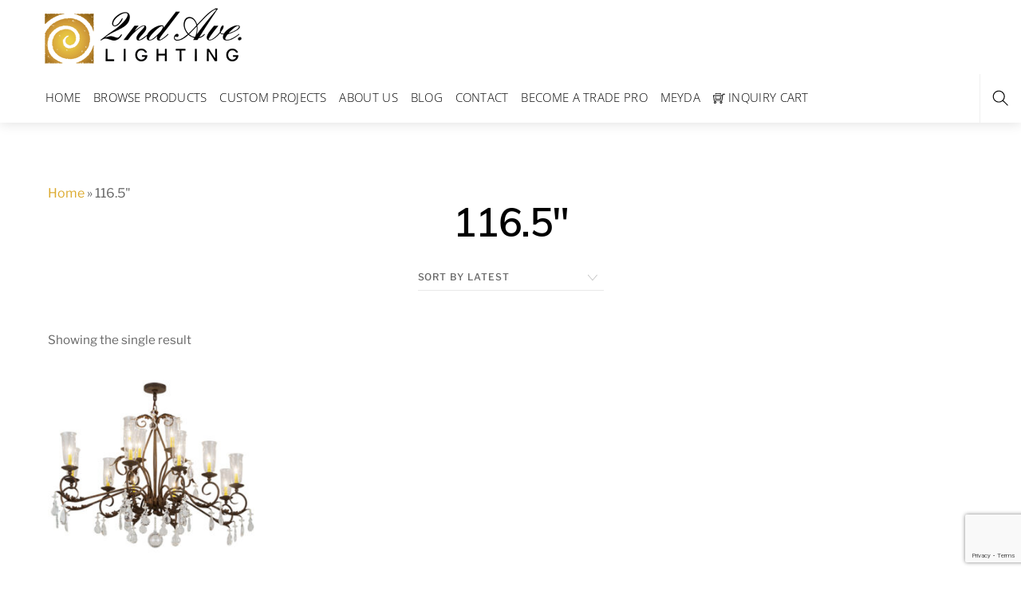

--- FILE ---
content_type: text/html; charset=utf-8
request_url: https://www.google.com/recaptcha/api2/anchor?ar=1&k=6Lfz8xUlAAAAAKN3EuVRUQ8kTyVA8D7_xuVsvWLV&co=aHR0cHM6Ly8ybmRhdmUuY29tOjQ0Mw..&hl=en&v=PoyoqOPhxBO7pBk68S4YbpHZ&size=invisible&anchor-ms=20000&execute-ms=30000&cb=jzwjpvdvv4nq
body_size: 48721
content:
<!DOCTYPE HTML><html dir="ltr" lang="en"><head><meta http-equiv="Content-Type" content="text/html; charset=UTF-8">
<meta http-equiv="X-UA-Compatible" content="IE=edge">
<title>reCAPTCHA</title>
<style type="text/css">
/* cyrillic-ext */
@font-face {
  font-family: 'Roboto';
  font-style: normal;
  font-weight: 400;
  font-stretch: 100%;
  src: url(//fonts.gstatic.com/s/roboto/v48/KFO7CnqEu92Fr1ME7kSn66aGLdTylUAMa3GUBHMdazTgWw.woff2) format('woff2');
  unicode-range: U+0460-052F, U+1C80-1C8A, U+20B4, U+2DE0-2DFF, U+A640-A69F, U+FE2E-FE2F;
}
/* cyrillic */
@font-face {
  font-family: 'Roboto';
  font-style: normal;
  font-weight: 400;
  font-stretch: 100%;
  src: url(//fonts.gstatic.com/s/roboto/v48/KFO7CnqEu92Fr1ME7kSn66aGLdTylUAMa3iUBHMdazTgWw.woff2) format('woff2');
  unicode-range: U+0301, U+0400-045F, U+0490-0491, U+04B0-04B1, U+2116;
}
/* greek-ext */
@font-face {
  font-family: 'Roboto';
  font-style: normal;
  font-weight: 400;
  font-stretch: 100%;
  src: url(//fonts.gstatic.com/s/roboto/v48/KFO7CnqEu92Fr1ME7kSn66aGLdTylUAMa3CUBHMdazTgWw.woff2) format('woff2');
  unicode-range: U+1F00-1FFF;
}
/* greek */
@font-face {
  font-family: 'Roboto';
  font-style: normal;
  font-weight: 400;
  font-stretch: 100%;
  src: url(//fonts.gstatic.com/s/roboto/v48/KFO7CnqEu92Fr1ME7kSn66aGLdTylUAMa3-UBHMdazTgWw.woff2) format('woff2');
  unicode-range: U+0370-0377, U+037A-037F, U+0384-038A, U+038C, U+038E-03A1, U+03A3-03FF;
}
/* math */
@font-face {
  font-family: 'Roboto';
  font-style: normal;
  font-weight: 400;
  font-stretch: 100%;
  src: url(//fonts.gstatic.com/s/roboto/v48/KFO7CnqEu92Fr1ME7kSn66aGLdTylUAMawCUBHMdazTgWw.woff2) format('woff2');
  unicode-range: U+0302-0303, U+0305, U+0307-0308, U+0310, U+0312, U+0315, U+031A, U+0326-0327, U+032C, U+032F-0330, U+0332-0333, U+0338, U+033A, U+0346, U+034D, U+0391-03A1, U+03A3-03A9, U+03B1-03C9, U+03D1, U+03D5-03D6, U+03F0-03F1, U+03F4-03F5, U+2016-2017, U+2034-2038, U+203C, U+2040, U+2043, U+2047, U+2050, U+2057, U+205F, U+2070-2071, U+2074-208E, U+2090-209C, U+20D0-20DC, U+20E1, U+20E5-20EF, U+2100-2112, U+2114-2115, U+2117-2121, U+2123-214F, U+2190, U+2192, U+2194-21AE, U+21B0-21E5, U+21F1-21F2, U+21F4-2211, U+2213-2214, U+2216-22FF, U+2308-230B, U+2310, U+2319, U+231C-2321, U+2336-237A, U+237C, U+2395, U+239B-23B7, U+23D0, U+23DC-23E1, U+2474-2475, U+25AF, U+25B3, U+25B7, U+25BD, U+25C1, U+25CA, U+25CC, U+25FB, U+266D-266F, U+27C0-27FF, U+2900-2AFF, U+2B0E-2B11, U+2B30-2B4C, U+2BFE, U+3030, U+FF5B, U+FF5D, U+1D400-1D7FF, U+1EE00-1EEFF;
}
/* symbols */
@font-face {
  font-family: 'Roboto';
  font-style: normal;
  font-weight: 400;
  font-stretch: 100%;
  src: url(//fonts.gstatic.com/s/roboto/v48/KFO7CnqEu92Fr1ME7kSn66aGLdTylUAMaxKUBHMdazTgWw.woff2) format('woff2');
  unicode-range: U+0001-000C, U+000E-001F, U+007F-009F, U+20DD-20E0, U+20E2-20E4, U+2150-218F, U+2190, U+2192, U+2194-2199, U+21AF, U+21E6-21F0, U+21F3, U+2218-2219, U+2299, U+22C4-22C6, U+2300-243F, U+2440-244A, U+2460-24FF, U+25A0-27BF, U+2800-28FF, U+2921-2922, U+2981, U+29BF, U+29EB, U+2B00-2BFF, U+4DC0-4DFF, U+FFF9-FFFB, U+10140-1018E, U+10190-1019C, U+101A0, U+101D0-101FD, U+102E0-102FB, U+10E60-10E7E, U+1D2C0-1D2D3, U+1D2E0-1D37F, U+1F000-1F0FF, U+1F100-1F1AD, U+1F1E6-1F1FF, U+1F30D-1F30F, U+1F315, U+1F31C, U+1F31E, U+1F320-1F32C, U+1F336, U+1F378, U+1F37D, U+1F382, U+1F393-1F39F, U+1F3A7-1F3A8, U+1F3AC-1F3AF, U+1F3C2, U+1F3C4-1F3C6, U+1F3CA-1F3CE, U+1F3D4-1F3E0, U+1F3ED, U+1F3F1-1F3F3, U+1F3F5-1F3F7, U+1F408, U+1F415, U+1F41F, U+1F426, U+1F43F, U+1F441-1F442, U+1F444, U+1F446-1F449, U+1F44C-1F44E, U+1F453, U+1F46A, U+1F47D, U+1F4A3, U+1F4B0, U+1F4B3, U+1F4B9, U+1F4BB, U+1F4BF, U+1F4C8-1F4CB, U+1F4D6, U+1F4DA, U+1F4DF, U+1F4E3-1F4E6, U+1F4EA-1F4ED, U+1F4F7, U+1F4F9-1F4FB, U+1F4FD-1F4FE, U+1F503, U+1F507-1F50B, U+1F50D, U+1F512-1F513, U+1F53E-1F54A, U+1F54F-1F5FA, U+1F610, U+1F650-1F67F, U+1F687, U+1F68D, U+1F691, U+1F694, U+1F698, U+1F6AD, U+1F6B2, U+1F6B9-1F6BA, U+1F6BC, U+1F6C6-1F6CF, U+1F6D3-1F6D7, U+1F6E0-1F6EA, U+1F6F0-1F6F3, U+1F6F7-1F6FC, U+1F700-1F7FF, U+1F800-1F80B, U+1F810-1F847, U+1F850-1F859, U+1F860-1F887, U+1F890-1F8AD, U+1F8B0-1F8BB, U+1F8C0-1F8C1, U+1F900-1F90B, U+1F93B, U+1F946, U+1F984, U+1F996, U+1F9E9, U+1FA00-1FA6F, U+1FA70-1FA7C, U+1FA80-1FA89, U+1FA8F-1FAC6, U+1FACE-1FADC, U+1FADF-1FAE9, U+1FAF0-1FAF8, U+1FB00-1FBFF;
}
/* vietnamese */
@font-face {
  font-family: 'Roboto';
  font-style: normal;
  font-weight: 400;
  font-stretch: 100%;
  src: url(//fonts.gstatic.com/s/roboto/v48/KFO7CnqEu92Fr1ME7kSn66aGLdTylUAMa3OUBHMdazTgWw.woff2) format('woff2');
  unicode-range: U+0102-0103, U+0110-0111, U+0128-0129, U+0168-0169, U+01A0-01A1, U+01AF-01B0, U+0300-0301, U+0303-0304, U+0308-0309, U+0323, U+0329, U+1EA0-1EF9, U+20AB;
}
/* latin-ext */
@font-face {
  font-family: 'Roboto';
  font-style: normal;
  font-weight: 400;
  font-stretch: 100%;
  src: url(//fonts.gstatic.com/s/roboto/v48/KFO7CnqEu92Fr1ME7kSn66aGLdTylUAMa3KUBHMdazTgWw.woff2) format('woff2');
  unicode-range: U+0100-02BA, U+02BD-02C5, U+02C7-02CC, U+02CE-02D7, U+02DD-02FF, U+0304, U+0308, U+0329, U+1D00-1DBF, U+1E00-1E9F, U+1EF2-1EFF, U+2020, U+20A0-20AB, U+20AD-20C0, U+2113, U+2C60-2C7F, U+A720-A7FF;
}
/* latin */
@font-face {
  font-family: 'Roboto';
  font-style: normal;
  font-weight: 400;
  font-stretch: 100%;
  src: url(//fonts.gstatic.com/s/roboto/v48/KFO7CnqEu92Fr1ME7kSn66aGLdTylUAMa3yUBHMdazQ.woff2) format('woff2');
  unicode-range: U+0000-00FF, U+0131, U+0152-0153, U+02BB-02BC, U+02C6, U+02DA, U+02DC, U+0304, U+0308, U+0329, U+2000-206F, U+20AC, U+2122, U+2191, U+2193, U+2212, U+2215, U+FEFF, U+FFFD;
}
/* cyrillic-ext */
@font-face {
  font-family: 'Roboto';
  font-style: normal;
  font-weight: 500;
  font-stretch: 100%;
  src: url(//fonts.gstatic.com/s/roboto/v48/KFO7CnqEu92Fr1ME7kSn66aGLdTylUAMa3GUBHMdazTgWw.woff2) format('woff2');
  unicode-range: U+0460-052F, U+1C80-1C8A, U+20B4, U+2DE0-2DFF, U+A640-A69F, U+FE2E-FE2F;
}
/* cyrillic */
@font-face {
  font-family: 'Roboto';
  font-style: normal;
  font-weight: 500;
  font-stretch: 100%;
  src: url(//fonts.gstatic.com/s/roboto/v48/KFO7CnqEu92Fr1ME7kSn66aGLdTylUAMa3iUBHMdazTgWw.woff2) format('woff2');
  unicode-range: U+0301, U+0400-045F, U+0490-0491, U+04B0-04B1, U+2116;
}
/* greek-ext */
@font-face {
  font-family: 'Roboto';
  font-style: normal;
  font-weight: 500;
  font-stretch: 100%;
  src: url(//fonts.gstatic.com/s/roboto/v48/KFO7CnqEu92Fr1ME7kSn66aGLdTylUAMa3CUBHMdazTgWw.woff2) format('woff2');
  unicode-range: U+1F00-1FFF;
}
/* greek */
@font-face {
  font-family: 'Roboto';
  font-style: normal;
  font-weight: 500;
  font-stretch: 100%;
  src: url(//fonts.gstatic.com/s/roboto/v48/KFO7CnqEu92Fr1ME7kSn66aGLdTylUAMa3-UBHMdazTgWw.woff2) format('woff2');
  unicode-range: U+0370-0377, U+037A-037F, U+0384-038A, U+038C, U+038E-03A1, U+03A3-03FF;
}
/* math */
@font-face {
  font-family: 'Roboto';
  font-style: normal;
  font-weight: 500;
  font-stretch: 100%;
  src: url(//fonts.gstatic.com/s/roboto/v48/KFO7CnqEu92Fr1ME7kSn66aGLdTylUAMawCUBHMdazTgWw.woff2) format('woff2');
  unicode-range: U+0302-0303, U+0305, U+0307-0308, U+0310, U+0312, U+0315, U+031A, U+0326-0327, U+032C, U+032F-0330, U+0332-0333, U+0338, U+033A, U+0346, U+034D, U+0391-03A1, U+03A3-03A9, U+03B1-03C9, U+03D1, U+03D5-03D6, U+03F0-03F1, U+03F4-03F5, U+2016-2017, U+2034-2038, U+203C, U+2040, U+2043, U+2047, U+2050, U+2057, U+205F, U+2070-2071, U+2074-208E, U+2090-209C, U+20D0-20DC, U+20E1, U+20E5-20EF, U+2100-2112, U+2114-2115, U+2117-2121, U+2123-214F, U+2190, U+2192, U+2194-21AE, U+21B0-21E5, U+21F1-21F2, U+21F4-2211, U+2213-2214, U+2216-22FF, U+2308-230B, U+2310, U+2319, U+231C-2321, U+2336-237A, U+237C, U+2395, U+239B-23B7, U+23D0, U+23DC-23E1, U+2474-2475, U+25AF, U+25B3, U+25B7, U+25BD, U+25C1, U+25CA, U+25CC, U+25FB, U+266D-266F, U+27C0-27FF, U+2900-2AFF, U+2B0E-2B11, U+2B30-2B4C, U+2BFE, U+3030, U+FF5B, U+FF5D, U+1D400-1D7FF, U+1EE00-1EEFF;
}
/* symbols */
@font-face {
  font-family: 'Roboto';
  font-style: normal;
  font-weight: 500;
  font-stretch: 100%;
  src: url(//fonts.gstatic.com/s/roboto/v48/KFO7CnqEu92Fr1ME7kSn66aGLdTylUAMaxKUBHMdazTgWw.woff2) format('woff2');
  unicode-range: U+0001-000C, U+000E-001F, U+007F-009F, U+20DD-20E0, U+20E2-20E4, U+2150-218F, U+2190, U+2192, U+2194-2199, U+21AF, U+21E6-21F0, U+21F3, U+2218-2219, U+2299, U+22C4-22C6, U+2300-243F, U+2440-244A, U+2460-24FF, U+25A0-27BF, U+2800-28FF, U+2921-2922, U+2981, U+29BF, U+29EB, U+2B00-2BFF, U+4DC0-4DFF, U+FFF9-FFFB, U+10140-1018E, U+10190-1019C, U+101A0, U+101D0-101FD, U+102E0-102FB, U+10E60-10E7E, U+1D2C0-1D2D3, U+1D2E0-1D37F, U+1F000-1F0FF, U+1F100-1F1AD, U+1F1E6-1F1FF, U+1F30D-1F30F, U+1F315, U+1F31C, U+1F31E, U+1F320-1F32C, U+1F336, U+1F378, U+1F37D, U+1F382, U+1F393-1F39F, U+1F3A7-1F3A8, U+1F3AC-1F3AF, U+1F3C2, U+1F3C4-1F3C6, U+1F3CA-1F3CE, U+1F3D4-1F3E0, U+1F3ED, U+1F3F1-1F3F3, U+1F3F5-1F3F7, U+1F408, U+1F415, U+1F41F, U+1F426, U+1F43F, U+1F441-1F442, U+1F444, U+1F446-1F449, U+1F44C-1F44E, U+1F453, U+1F46A, U+1F47D, U+1F4A3, U+1F4B0, U+1F4B3, U+1F4B9, U+1F4BB, U+1F4BF, U+1F4C8-1F4CB, U+1F4D6, U+1F4DA, U+1F4DF, U+1F4E3-1F4E6, U+1F4EA-1F4ED, U+1F4F7, U+1F4F9-1F4FB, U+1F4FD-1F4FE, U+1F503, U+1F507-1F50B, U+1F50D, U+1F512-1F513, U+1F53E-1F54A, U+1F54F-1F5FA, U+1F610, U+1F650-1F67F, U+1F687, U+1F68D, U+1F691, U+1F694, U+1F698, U+1F6AD, U+1F6B2, U+1F6B9-1F6BA, U+1F6BC, U+1F6C6-1F6CF, U+1F6D3-1F6D7, U+1F6E0-1F6EA, U+1F6F0-1F6F3, U+1F6F7-1F6FC, U+1F700-1F7FF, U+1F800-1F80B, U+1F810-1F847, U+1F850-1F859, U+1F860-1F887, U+1F890-1F8AD, U+1F8B0-1F8BB, U+1F8C0-1F8C1, U+1F900-1F90B, U+1F93B, U+1F946, U+1F984, U+1F996, U+1F9E9, U+1FA00-1FA6F, U+1FA70-1FA7C, U+1FA80-1FA89, U+1FA8F-1FAC6, U+1FACE-1FADC, U+1FADF-1FAE9, U+1FAF0-1FAF8, U+1FB00-1FBFF;
}
/* vietnamese */
@font-face {
  font-family: 'Roboto';
  font-style: normal;
  font-weight: 500;
  font-stretch: 100%;
  src: url(//fonts.gstatic.com/s/roboto/v48/KFO7CnqEu92Fr1ME7kSn66aGLdTylUAMa3OUBHMdazTgWw.woff2) format('woff2');
  unicode-range: U+0102-0103, U+0110-0111, U+0128-0129, U+0168-0169, U+01A0-01A1, U+01AF-01B0, U+0300-0301, U+0303-0304, U+0308-0309, U+0323, U+0329, U+1EA0-1EF9, U+20AB;
}
/* latin-ext */
@font-face {
  font-family: 'Roboto';
  font-style: normal;
  font-weight: 500;
  font-stretch: 100%;
  src: url(//fonts.gstatic.com/s/roboto/v48/KFO7CnqEu92Fr1ME7kSn66aGLdTylUAMa3KUBHMdazTgWw.woff2) format('woff2');
  unicode-range: U+0100-02BA, U+02BD-02C5, U+02C7-02CC, U+02CE-02D7, U+02DD-02FF, U+0304, U+0308, U+0329, U+1D00-1DBF, U+1E00-1E9F, U+1EF2-1EFF, U+2020, U+20A0-20AB, U+20AD-20C0, U+2113, U+2C60-2C7F, U+A720-A7FF;
}
/* latin */
@font-face {
  font-family: 'Roboto';
  font-style: normal;
  font-weight: 500;
  font-stretch: 100%;
  src: url(//fonts.gstatic.com/s/roboto/v48/KFO7CnqEu92Fr1ME7kSn66aGLdTylUAMa3yUBHMdazQ.woff2) format('woff2');
  unicode-range: U+0000-00FF, U+0131, U+0152-0153, U+02BB-02BC, U+02C6, U+02DA, U+02DC, U+0304, U+0308, U+0329, U+2000-206F, U+20AC, U+2122, U+2191, U+2193, U+2212, U+2215, U+FEFF, U+FFFD;
}
/* cyrillic-ext */
@font-face {
  font-family: 'Roboto';
  font-style: normal;
  font-weight: 900;
  font-stretch: 100%;
  src: url(//fonts.gstatic.com/s/roboto/v48/KFO7CnqEu92Fr1ME7kSn66aGLdTylUAMa3GUBHMdazTgWw.woff2) format('woff2');
  unicode-range: U+0460-052F, U+1C80-1C8A, U+20B4, U+2DE0-2DFF, U+A640-A69F, U+FE2E-FE2F;
}
/* cyrillic */
@font-face {
  font-family: 'Roboto';
  font-style: normal;
  font-weight: 900;
  font-stretch: 100%;
  src: url(//fonts.gstatic.com/s/roboto/v48/KFO7CnqEu92Fr1ME7kSn66aGLdTylUAMa3iUBHMdazTgWw.woff2) format('woff2');
  unicode-range: U+0301, U+0400-045F, U+0490-0491, U+04B0-04B1, U+2116;
}
/* greek-ext */
@font-face {
  font-family: 'Roboto';
  font-style: normal;
  font-weight: 900;
  font-stretch: 100%;
  src: url(//fonts.gstatic.com/s/roboto/v48/KFO7CnqEu92Fr1ME7kSn66aGLdTylUAMa3CUBHMdazTgWw.woff2) format('woff2');
  unicode-range: U+1F00-1FFF;
}
/* greek */
@font-face {
  font-family: 'Roboto';
  font-style: normal;
  font-weight: 900;
  font-stretch: 100%;
  src: url(//fonts.gstatic.com/s/roboto/v48/KFO7CnqEu92Fr1ME7kSn66aGLdTylUAMa3-UBHMdazTgWw.woff2) format('woff2');
  unicode-range: U+0370-0377, U+037A-037F, U+0384-038A, U+038C, U+038E-03A1, U+03A3-03FF;
}
/* math */
@font-face {
  font-family: 'Roboto';
  font-style: normal;
  font-weight: 900;
  font-stretch: 100%;
  src: url(//fonts.gstatic.com/s/roboto/v48/KFO7CnqEu92Fr1ME7kSn66aGLdTylUAMawCUBHMdazTgWw.woff2) format('woff2');
  unicode-range: U+0302-0303, U+0305, U+0307-0308, U+0310, U+0312, U+0315, U+031A, U+0326-0327, U+032C, U+032F-0330, U+0332-0333, U+0338, U+033A, U+0346, U+034D, U+0391-03A1, U+03A3-03A9, U+03B1-03C9, U+03D1, U+03D5-03D6, U+03F0-03F1, U+03F4-03F5, U+2016-2017, U+2034-2038, U+203C, U+2040, U+2043, U+2047, U+2050, U+2057, U+205F, U+2070-2071, U+2074-208E, U+2090-209C, U+20D0-20DC, U+20E1, U+20E5-20EF, U+2100-2112, U+2114-2115, U+2117-2121, U+2123-214F, U+2190, U+2192, U+2194-21AE, U+21B0-21E5, U+21F1-21F2, U+21F4-2211, U+2213-2214, U+2216-22FF, U+2308-230B, U+2310, U+2319, U+231C-2321, U+2336-237A, U+237C, U+2395, U+239B-23B7, U+23D0, U+23DC-23E1, U+2474-2475, U+25AF, U+25B3, U+25B7, U+25BD, U+25C1, U+25CA, U+25CC, U+25FB, U+266D-266F, U+27C0-27FF, U+2900-2AFF, U+2B0E-2B11, U+2B30-2B4C, U+2BFE, U+3030, U+FF5B, U+FF5D, U+1D400-1D7FF, U+1EE00-1EEFF;
}
/* symbols */
@font-face {
  font-family: 'Roboto';
  font-style: normal;
  font-weight: 900;
  font-stretch: 100%;
  src: url(//fonts.gstatic.com/s/roboto/v48/KFO7CnqEu92Fr1ME7kSn66aGLdTylUAMaxKUBHMdazTgWw.woff2) format('woff2');
  unicode-range: U+0001-000C, U+000E-001F, U+007F-009F, U+20DD-20E0, U+20E2-20E4, U+2150-218F, U+2190, U+2192, U+2194-2199, U+21AF, U+21E6-21F0, U+21F3, U+2218-2219, U+2299, U+22C4-22C6, U+2300-243F, U+2440-244A, U+2460-24FF, U+25A0-27BF, U+2800-28FF, U+2921-2922, U+2981, U+29BF, U+29EB, U+2B00-2BFF, U+4DC0-4DFF, U+FFF9-FFFB, U+10140-1018E, U+10190-1019C, U+101A0, U+101D0-101FD, U+102E0-102FB, U+10E60-10E7E, U+1D2C0-1D2D3, U+1D2E0-1D37F, U+1F000-1F0FF, U+1F100-1F1AD, U+1F1E6-1F1FF, U+1F30D-1F30F, U+1F315, U+1F31C, U+1F31E, U+1F320-1F32C, U+1F336, U+1F378, U+1F37D, U+1F382, U+1F393-1F39F, U+1F3A7-1F3A8, U+1F3AC-1F3AF, U+1F3C2, U+1F3C4-1F3C6, U+1F3CA-1F3CE, U+1F3D4-1F3E0, U+1F3ED, U+1F3F1-1F3F3, U+1F3F5-1F3F7, U+1F408, U+1F415, U+1F41F, U+1F426, U+1F43F, U+1F441-1F442, U+1F444, U+1F446-1F449, U+1F44C-1F44E, U+1F453, U+1F46A, U+1F47D, U+1F4A3, U+1F4B0, U+1F4B3, U+1F4B9, U+1F4BB, U+1F4BF, U+1F4C8-1F4CB, U+1F4D6, U+1F4DA, U+1F4DF, U+1F4E3-1F4E6, U+1F4EA-1F4ED, U+1F4F7, U+1F4F9-1F4FB, U+1F4FD-1F4FE, U+1F503, U+1F507-1F50B, U+1F50D, U+1F512-1F513, U+1F53E-1F54A, U+1F54F-1F5FA, U+1F610, U+1F650-1F67F, U+1F687, U+1F68D, U+1F691, U+1F694, U+1F698, U+1F6AD, U+1F6B2, U+1F6B9-1F6BA, U+1F6BC, U+1F6C6-1F6CF, U+1F6D3-1F6D7, U+1F6E0-1F6EA, U+1F6F0-1F6F3, U+1F6F7-1F6FC, U+1F700-1F7FF, U+1F800-1F80B, U+1F810-1F847, U+1F850-1F859, U+1F860-1F887, U+1F890-1F8AD, U+1F8B0-1F8BB, U+1F8C0-1F8C1, U+1F900-1F90B, U+1F93B, U+1F946, U+1F984, U+1F996, U+1F9E9, U+1FA00-1FA6F, U+1FA70-1FA7C, U+1FA80-1FA89, U+1FA8F-1FAC6, U+1FACE-1FADC, U+1FADF-1FAE9, U+1FAF0-1FAF8, U+1FB00-1FBFF;
}
/* vietnamese */
@font-face {
  font-family: 'Roboto';
  font-style: normal;
  font-weight: 900;
  font-stretch: 100%;
  src: url(//fonts.gstatic.com/s/roboto/v48/KFO7CnqEu92Fr1ME7kSn66aGLdTylUAMa3OUBHMdazTgWw.woff2) format('woff2');
  unicode-range: U+0102-0103, U+0110-0111, U+0128-0129, U+0168-0169, U+01A0-01A1, U+01AF-01B0, U+0300-0301, U+0303-0304, U+0308-0309, U+0323, U+0329, U+1EA0-1EF9, U+20AB;
}
/* latin-ext */
@font-face {
  font-family: 'Roboto';
  font-style: normal;
  font-weight: 900;
  font-stretch: 100%;
  src: url(//fonts.gstatic.com/s/roboto/v48/KFO7CnqEu92Fr1ME7kSn66aGLdTylUAMa3KUBHMdazTgWw.woff2) format('woff2');
  unicode-range: U+0100-02BA, U+02BD-02C5, U+02C7-02CC, U+02CE-02D7, U+02DD-02FF, U+0304, U+0308, U+0329, U+1D00-1DBF, U+1E00-1E9F, U+1EF2-1EFF, U+2020, U+20A0-20AB, U+20AD-20C0, U+2113, U+2C60-2C7F, U+A720-A7FF;
}
/* latin */
@font-face {
  font-family: 'Roboto';
  font-style: normal;
  font-weight: 900;
  font-stretch: 100%;
  src: url(//fonts.gstatic.com/s/roboto/v48/KFO7CnqEu92Fr1ME7kSn66aGLdTylUAMa3yUBHMdazQ.woff2) format('woff2');
  unicode-range: U+0000-00FF, U+0131, U+0152-0153, U+02BB-02BC, U+02C6, U+02DA, U+02DC, U+0304, U+0308, U+0329, U+2000-206F, U+20AC, U+2122, U+2191, U+2193, U+2212, U+2215, U+FEFF, U+FFFD;
}

</style>
<link rel="stylesheet" type="text/css" href="https://www.gstatic.com/recaptcha/releases/PoyoqOPhxBO7pBk68S4YbpHZ/styles__ltr.css">
<script nonce="MdntcynnpR27OxeNmsSfkg" type="text/javascript">window['__recaptcha_api'] = 'https://www.google.com/recaptcha/api2/';</script>
<script type="text/javascript" src="https://www.gstatic.com/recaptcha/releases/PoyoqOPhxBO7pBk68S4YbpHZ/recaptcha__en.js" nonce="MdntcynnpR27OxeNmsSfkg">
      
    </script></head>
<body><div id="rc-anchor-alert" class="rc-anchor-alert"></div>
<input type="hidden" id="recaptcha-token" value="[base64]">
<script type="text/javascript" nonce="MdntcynnpR27OxeNmsSfkg">
      recaptcha.anchor.Main.init("[\x22ainput\x22,[\x22bgdata\x22,\x22\x22,\[base64]/[base64]/bmV3IFpbdF0obVswXSk6Sz09Mj9uZXcgWlt0XShtWzBdLG1bMV0pOks9PTM/bmV3IFpbdF0obVswXSxtWzFdLG1bMl0pOks9PTQ/[base64]/[base64]/[base64]/[base64]/[base64]/[base64]/[base64]/[base64]/[base64]/[base64]/[base64]/[base64]/[base64]/[base64]\\u003d\\u003d\x22,\[base64]\\u003d\x22,\x22wrVvei0ow4wuw4zDmMO+C8Obw7bCthDDg0giWlHDi8K+NDtnw6/CrTfCtMKfwoQBbBvDmMO8F1nCr8O1EGQ/[base64]/DvSQ2wrJvwrQ0X2Epw6nDrMOMR3/Clw3CusKCRcKvC8KFBjJ7fsKtw4zCocKnwrZCW8KQw4pPEjkQbDvDm8Kowrh7wqE9CMKuw6QRCVlUHAfDuRl6wrTCgMKRw6LCr3lRw4cEcBjCmMKrO1dWwp/CssKObyZRPm/Dn8OYw5Anw5HDqsK3OWsFwpZmQsOzWMKHUBrDpxURw6hSw7nDp8KgN8OjRwccw7vChHlgw4XDtsOkwpzCrWc1bTzCtMKww4ZAJGhGBMKlCg9gw5ZvwowfTU3DqsOMA8Onwqh+w5FEwrcfw5dUwpwTw4PCo1nCo08+EMO2Lwc4a8O2NcOuMh/CkT43BHNVHQQrB8KSwpN0w58LwqXDgsOxKcKPOMO8w6bCvcOZfHDDpMKfw6vDgDo6wo5Tw7HCq8KwEMK+EMOUFRh6wqVXf8O5Hn0JwqzDuRTDnkZpwo1KLDDDqMKJJWVfEgPDk8ODwok7P8KEw7vCmMObw4jDpwMLVHPCjMKswofDn0AvwqvDisO3wpQawp/DrMKxwrXCh8KsRRcgwqLClmTDkk4ywq7CvcKHwoYOFsKHw4daM8KewqMPMMKbwrDCjcKWaMO0IcK+w5fCjUzDocKDw7oSXcOPOsKJRsOcw7nCn8O5CcOiSwjDvjQvw4RBw7LDgsORJcOoJ8OZJsOaN0sYVSnCjQbCi8K9PS5Ow6U/w4fDhXFXKwLCjwtodsO/P8Olw5nDr8Olwo3CpDDCtWrDmnVKw5nCphfCrsOswo3DvBXDq8K1wqBYw6d/w4Yqw7Q6ByXCrBfDnXkjw5HCtiBCC8O4wrsgwp5fIsKbw6zCqcOiPsK9wrzDqA3Cmh/CtjbDlsKaASUuwoRbWXIkwpTDonoTIhvCk8K+EcKXNXTDrMOER8OIQsKmQ1TDvCXCrMODTUsmUcO/NMK0wp/DikzDgkMcwrLDoMO3VcO1w7jCqWLDvcKWw43Dv8KYDcOewo7DuTZjw5BiFcK9w4fDv3FHYnDCllhRw4vCiMKOcsOHw7nDscKyS8Kfw5R/bsOfWMKgYMK7MVQSwrxLwpRQwqx8wpfDpFpOw6dtEUvCin4WwqzDv8KTNCwRRU8pZwDDocOWwojDlgxbw5I4NDpXQyBvwqs8Y2oeCXU9FH3CoRh4w53DtwXCtsKzw73CjFpHE1gcwrbDqlPCnMOZw5Aew6Jdw7PDusKLwp59TV/CoMK6wqc7wrZCwojCisK8w6XDqmF5RT1twqxgT34TcQXDnsKaw6pbSm9mU3ALwobCgUXDt0PDsAjCihnDpsKMRhElw63CugRAwq7CmsKCOgPDs8O/QMKvwqBCbMKJw4dmHCXDqF7DvV/ClFsEwqlhw5INZ8KDw58Jwp5zJDFJw6vCqybDmB9swqZRTAHCrcKnPQcvwosAbcKPdMOuwovDnMKSekA5w4dBwo8NMcOrw6cfH8KXw6t/ccKNwrhnfMO4wqk1WsKRCMOeW8KkFMORccONPinCmcKxw6JOw6LDpDbDl2jCtsKqw5IkY3pyNVnCrcKXwovDuA/[base64]/V8OgQVLDhisUXcORVChTN8K4w7I3wobCnsOMb3PDnSjDpk/CncOdEFjCjMOew4PCoyLCrsOjw4PDuitJwp/CjcOgNwo+wqMyw6tdCBHDp3lfFMOzwoNPwp/[base64]/Ct8KFFMK2w4t1JsOWfT8DL2NGwoBqwpRnFsOOAWPDmDQgK8OjwpzDt8KDw44wKTzDtcOJQ3R1IcKIwqrCkMKawpnDhsOgwpvCosOUwqDCmg1ed8K7w4oQPykYw4fDhQDDocOpw6rDksOjVMOgw7vCqsKhwq/Cvxxcwq8CXcOxwpVUwoJDw7zDssOfGGHCklDCuwRVwoBNP8OMwo/CpsKQQ8O9w7TCusKDwq1UKgbCk8K3w4rCmMKOZx/[base64]/eEo3fSJRwrkqOsOEwrHDtcKnw6UoLMOXw7AidMKXwoBEfMKgNEzCuMO2agDCnsKoBFEeSsOgwr5hKR5HciHCisOUbBMvNDLDgkcUw6vDthNNwpTDmC/DiSADw6DCjMKqJSjCv8OANcKCwqouT8OYwpVAw6dAwpvCisO5wos7ZxPDhcOfCXYAwrjCsQphDcOOESXDoE8zeU/DnsKEcR7CrMKcw7MVwrPDvcKZKsOQJSXDmsKSCkpfAHw0WcOxHHM/w5J8JcOvw73Ch01TLG7CljrCoQtXeMKrwqVUV2E/VDXChsKcw5kWcMKMesOLawdTw6lVwrLCkgbCo8Kaw73DqMKXw4PDjiU/wqvCk1Ulw57DtMKtYcKbw7XCnMKdZH/DtsKDUcKvIcKAw5VcEcOvaxzCscKFDzTDmsOwwrbDqMOHNsK+w7TDqFTCgcOJeMKIwqExIQfDmMOoGMK7wqZTwqFMw4ccS8K9cUVWwpgpwrcKQcKtw6DCkWsFZMOjbjFhwrfDicOGwpU1w6Y9w64Vwp/DtMOlacODFMObwox7wrvCq0bCocKCTX5wZsOZOcKGV19aXVnCuMOnfcO/wrgjKcODwrxaw4IPwpE0QsOWwrzChMO7w7UFIMOWP8OCdxLCnsKGwqfCjMOHw6PChHgeHsKtwqTDq0A/wpTCvMOHVsOqwrvCqsO1VC0Vw57Cly0UwqXCj8KsY1oXTsOmQz/DvMKCwpjDkx54KcKaFSXDlMK9fSc1QcO/[base64]/XTTDhlE0AXvCkUPClinDojQ8wohjH8Onw79WUsOsdcKYWcObw6FvezvDm8OLw4RaFMO3wodOwr3CghNvw7PDlTMCWUFfBRrDksOkw61twoPCtcObw6xdw6/DlGYVw7o1SsK6QcOwZMKCwo/DjcKJCh3CgEQXwodvwoUmwocTw7lhaMOkw4fCpQY2NsKyFD7DsMKNLl/Dsko7YU7CoHXDkF3DsMKGwpp9wqpROzTDtD4mwoTCq8Kww5pDYMKaYjjDuBDDncORw7ABf8OTw7gtUMOQwqXDocKMw53DvcOuwpoWw60AYcO9wqsXwrPCkDBrD8O3w4nDiCtCwp3DmsO5RzoZw4Viwq/Dp8K3wpYoJMKFwpg3wojDjcOKJsKwHcO/w5AgHDLDtMO4woF6PAXDmF3Crz8Ww73CrVc6w5HCscOpOcKlUCE5wqrDvcK3PW/[base64]/CiWpnwoLDmcKJL1d9A8O1w6Z3aH7DrFnDv8K7wpQVwqzCkkjDgcK6w5gvWQkawpkAw77CgsK0WMKVwrzDq8K8wq8Dw5bCm8KGwq0/AcKYwpIYw6PCiTMJMCE2w5nDk2QJw5bClMK1AMKUwpNIKMOtdMOswrhSwr7DnsOEwpHDiALDoQHDtzbDvgLChsOjdRTDrsKAw71JeF3DpBrCjSLDozzDjB0pwo/ClMKSLlY5wrUAw57CksOFw44oUMO/QcKIwplEwolgBcK8w4vCi8Kpw65hYcKoSRzCkmzDlcODfw/[base64]/DsxrCj8OWw6bCjcKpw5LCh0TCt8Oow6UDXcK8f8K5eFQ9w7FUw7kxQnhuLcOvG2TDmxnCvMKqQwDCiSDDjDoHF8O7wqzChcOYwpFew6IXw41/XMOrcsK5ScK7wr85XcKAw5w/Dx/[base64]/[base64]/CtmnChcKXZsOzbcK8w5fCoMOlccO0wrzCncOuw5JoaE1Ww5/CqsKuwrcXWsOAKsKbwrlcJ8Kzw6QEwrnCicKqUcKOw6zDkMOmV3jDiwHDtcK9w5vCsMKlcHB/[base64]/CvT/CvcOiElw6Ol3CnDXDt8ODwrfCi8KdT3XCjVnDi8O5bcOCw4HChzZgw6Q/H8K4Tyd8d8Ogw7wGwoHDpHh7N8KRXRJSw6/[base64]/[base64]/CiwtBTAJ9VyHCj8OUHwQbwqZBXcOWw55YVsONcsK/w6/DoSnDlMOPw6vDtT5cwqzDnCzCncKVZcKUw5vCplFJwp1hLcOnw4hLMEDCp090TMOGwozDvsOrw5LCtQpZwqY4eyXDjCfCj0HDmMOiYSEzw5rDnsOYw43Du8KHwrPCvMOzGx7DuMOQwoPDjnlWwpnCh3/Ci8OqYMK1wrjCgMKAZyzDrW3CmcKlKMKUwqPCo3hSw7nCs8O0w41QBcKvMWLCusK3UU4ow7DDjwhYQcOvwp9BQ8K/w7ZMw4pOw6M0wosKdsKLw47ChMKewpTDncO/[base64]/DjjLDq1x4wol5DcK3w6/CqcKtWz8Ww4TCgQzCrjsgwokyw5zCtm0TYxtBwr/CkMKqMsKvDCbDkQ3Du8KOwqfDnXlrR8K4a1jDqibCjcOvwqpORS7CvsOdRjI+LTLChsO4wrphw6jDosODw7bDqMKuwrDCjiPCh2EdAGVpwqzCpcOzJTzDncOmwqFmwp/CgMOnwqbCj8OKw5TCoMOvwqfCg8KhEsO0T8KdwonCnVNmw77ClAkGf8OfKl4gD8OYw7pOwrJow7bDssOVEUZ6wq8AQ8O7wpRGw5rCgWfDnnzChl8Uw57Cg11dw5tUOW/CjFLDp8OTLsOcXxwEVcKwTcO5EmfDiBnDusKQZCzCrsKYwqrCqX45RsOmNsOIw6IiJMOnwqrCh0s6w5vCmcOOHQzDvQ7Dp8K8w4jDngjCkWAKbMK/bQ7DjnzCtMOzwp8mY8KfYT0yRMK5w4/[base64]/DssKxw4PDuW7CkkDDjklnCcKldsKFwr7DvMKRw4PCqynDvsOAdsKGHxjCpsKkwokKHUzDoEPDsMKxcyNOw6xrwqNvw7VGw4jCgcOUJMK0w53DoMOqCBonwrJ5w6RfYMKJH0tTw41dwrHCp8KUeB1YKsOFwqzCqMODwrfDnhApHcOHCMKBRiQ+TFbCnVYHwq7DmsO/wqPCp8OGw43DhsKHwrQ7worDjzUnwrgENTBUS8KPwo/DgWbCqDbCtiFNw4XCoMOwCU7CjiRFRQ3CsFTCuVYGwpRvw5rCncK2w4PDqnDDkcKAw63Dq8O/w5dVFcOZAMO/Mwt+MEw3fcKTw7NSwqZKwpo0w6oPw5VEw4N2w7vDrsOdXA1MwpkxUF3DlsOEAcKMw4fDrMK6O8K5SCHDqG7DkcKjeRjDg8KYwpvChMKwQ8OxT8KqD8KiQ0fDucOYFUw9wrEFbsO5w4wew5nDucOPBQd7wq04W8O6b8K8CTDDiG/DosOzJsOYUMOSd8OeEV1Uw5t1wp0Pw5xITMKRw7fCsWDDn8Oww4fCt8KSw7bCl8KlwrDCrcKjw7nDvBcyDGVkLsKFwpwrOG/[base64]/DosKvwrrCmDzCgDHCtUhvJ2/DnjDCgR3Co8OhHMK1fVd+IH/CnMOQPF3Ds8O+w5PDucOXI2UewpfDiwTDrcKBw7xBw7EzLsKzO8K/csKWBjPDgGHCncOtNmJ7w7FrwodfwpXCtH8YPUEbDsKow6R9fXfCiMOEWsK7OcKCw55dw4jDoSPCnGfCgQ7DtsKwCcK6LE9jIhJFVsKRCsONEMO+O2wUw47CrWrDtMO7WMObwpfCt8KwwoRiSsKKwrvCkR7Cr8K3wo/CuQdlwrYCwqvCpsKvw5PChz7Dji8iw7HCicKdw5glwrHDrG4jw6XCqS9cOMK1IsOiw6RCw6osw7LCkcOOAilbw7dbw6PCmD3DhlXDmxLDrn4PwpplaMKnAkPDqDVBJloiGsKTwoDChE1ww6PDi8K4w7DDhnYEPQBrwr/[base64]/Cl8K/ScOMaH7CijFnXMKXwrpRw4RFwqDCoMOFwp/CrsK2I8OkPR/DucOGw4rCrUlsw6gTbsKOwqBaVcO7NlbDp1XCpHYiDsK/cUrDrsKrwozCjR7DkwfDvMKEa2FNwpTCtS7Co3/CsiNcdsKifsOYH0bDgcKqwqTDisKOXzLDgkkKHcOaDcOuwop9w7rCsMOdN8Kdw4fCnjbCoC/CqncpcsKMUQsGw73CnCpkZMOUwprCt1vDnSMiwq1bwoUfVkvCjmjDiFLDrC/[base64]/wpDDscKdDErDlQ0CwqAmw6Rtwol/wr5jUsKKAGVcBRbCisK1w61lw7pxFsOKwrFEw7rDiUjCmMK1f8KGw6fChsKvPsKkwpTDosORXsOObsKbw5XDm8KdwqQ0w5oywqvDomgcwrzCgATCqsKBw6xQw4PCqMOHUGvCusOCShTDrVjCtsOUFS3CjcOew7TDsVoGwqlUw6VFMsKgU11FO3Y/[base64]/Dt8OIw7poDiXDnFZnwp0Pw6oSK0PDtMOgw5NhLEbCu8KiTC7Dl0MUw6LCrTzCtlfDoxUnw7/DiBbDphByD3w0w7HCkzzCk8K+dxc1TcOLBF7ClsOgw6vDmCnCg8K0ATdRw7NrwrRVVxvChS7DjMOrwrAlw7HCkU/DnQhxw6fDnBphD2cmw5oewpTDtsOtw7oow5dicsOcbF85Ggh2RFzCmcKNwqc+wqI7w4jDmMOJcsKuLMKVREvCrm7CrMOPcgAzMW5Ww7ZyPH3DssKmQMKrwovDgXPCjsKjwrvDtMKVwo7DmzrCncO7al3CmsOfwqjDtcOjw6/[base64]/[base64]/[base64]/[base64]/[base64]/[base64]/wp1/w7djw7tCJcOdCV1Tw7HCmMOTw47CvzjDiCjDoWnCl0bCsxk7e8OIBh1iecKFwrzDoXMiw6DCuBLCtsK6FsK4ckLDn8K2wr/Cvy3Di0U7w4LCo1gtU2Jlwpp7HsObI8K/[base64]/LMOGanvDl8KdQ1rDmcKPIsKGTXXCi8KnYcOgwocIVMKDw57DtC59wqlnazEvw4PDqCfDrcKawqrCgsKoTF0qw73DvsO9wrvCmivCtANSwpZJa8OiMcO3w43DgcKUwqHCqVrCosOodsKwPsKAwpnDn3xhMWpyH8KmKMKeDsK/w77Dn8OYw60awr1ow6nCvRkawpbCj0fDjVrCkFrCi1gOw5XDu8KhZcKywrxpVzkkwqbCi8O0Jm7CnmsUwpIcw6cjC8KffH8lTcK3B1zDiQFewokrwo/DuMObWMK3AcOgwoJZw7TCgsK7TMOsfMKJVsK7FnQmwrrCj8KnMwnCnUXDvcKbdw8FXhgxLzjCnMOaFsOLwoRUPcKfw6ZnHlrCliLCqFbCo1vCr8KocBXDpMOaM8Kqw40dHMKJDhHCtMKKDXADacO/Mwg+wpdjQMKTInbDvsOEw7fCuiNhBcKhcwVgw70Jw4jDl8O9AsKdA8KJw4B8w4/DhsKbw53CpmdfWMKrwr9MwobCt30yw7LCiDTCmsKYw50yw5XDhVTDqgFMwoUpXsKRwq3Cl2/DtcO5wrLDv8KIwqgLUMOkw5QMHcK5DcKMTMKZw77DrjxdwrJzIlsDMUoBeT3DocK3DjzDjMO/OcOMw7jCjUHCiMOqWEwXG8OqHBktSMKbKgvDpFxbbMKTwo7CkMKfYgvDmk/DgcKEwpjCocKlV8KUw6TCnDfCssO8w6tKwo8KKFPDmTkBw6BLwolifWUrwp/DjMO3McO3CWfDkkl1wo7DicOqw7TDmW5ww4HDrMKFXMKwcjleaRLDnHgNQcKtwqLDvmwxN0R4egLClxXCqBASw7UXMEPDoQnDpHR7H8Oiw7HCvTHDu8OdBVYZw6VpUUpow5/ChMOPw44hwr0Hw4VnwobDuxUfVF3CkG0LbsKRFcKTwpTDvDHCvwnCvgIDDcKxwr9dVifCiMO8wpbChgzCk8ODwpTDjmVFXS7DmB7CgcKiw6IvwpLCtHVMw6/[base64]/DlcKSckIaw51iw7DDvMKsBXDCn8OIGMOJdcKmfsOEdcK/KsOjwpjClw96wrhyYMOFMcK/[base64]/Dv8OhQsOIwoVPw6bCnsKww4nDs8KKa8Ojw4bCvho4w7kVdjUTw5wvRcO0VxdDw50Kw77Cg084wqfCj8KsSXITWT/Ciy3CrcOYworCosKlwr4WG1Rhw5PDtSXCpsKgYUlEwobChMOow7UGCX4Ww6TDiWHCg8KXw4weQMK0WsK9wr3DrynDtcOCwoB9wqE/G8Ktw4EcUMK1w4DCssK5wqjCiUrDhsK/wrVKwq55wqBhfMOzw6F6wq/Cjx97A2PDm8OQw4AAOTUCwofDlhLCnMO/w5Ypw7vDrQjDlhpFS0DChGTDnE50Km7DrHHCm8K9wqHDn8KTw5kRG8OvQcOLwpHDiAjCnQjCnxvDqkTDvHnCmMKuwqB/[base64]/[base64]/DrsKxCEPCo8K3GcKqB8O/w7HDgB5qHMK3wp/DgsKOFcOrwqoIw5zCjDM5w4UeX8KKworCksOrf8OdRn/CqWEQbzNmVXnCvBvCjsOsPVUYwpzDuXpqwrrDgsKJw7fDpcOKJlTCgRTDkVPCrEJAYsOCKBMhwo/Cq8O6CsOXMX8Ib8KNw7kLw6bDo8O+csKiVV/DjA/[base64]/CscKRbhJVwrgcwrfCig3CrnvDpTUgw6B5EzfCi8ObwpbDksKUd8OCwrDClyTDtgAuZRTCqEgyd2Mjwq/Cn8ODd8KYwqkMwqrCmlfCp8KFQkvCtMOIwpbCkm0Bw61pwqfClmzDiMOpwowJwrEsDRjDnSfCjsKSw4Y/w4bCn8KiwqDCksKmUS0QwqPDrBZHJW/[base64]/B1BCwoPDosOOUMKewr12fFJhw6IVwr7DiVdawojCogtuYm3DiwfDmi3DjcKWW8O6wqdnKi7CoQ7CrxjCgi/Dj2MUwpJSwphrw5fCqyDDtCPDqsOyT37DkW3Cs8OvfMKKEhYJN3jDpyptwoPCoMOnw4bCkMOBw6fCtjXDhjHDlHjDgWTDv8KoRsOBwo8Ow6w6Un13w7PCu3lvwrsJLnY/w5RVXcOQMVfCinh1woksTMK+L8Kiwpoewr/DosO3XcOVLMObXGY0w7TDrcOdR0NmZMKewrcwwrbDoTHDoGTDvsKaw5BKeh1QQnUrw5dpw508w7AYw5d6CEsUF2vCgTgdwoVCwolyw7XCjsOZw63DtzHCgcK5ChLDmyvDvcK5w59hwpU4Uj/CvsKXMS5ZUWBODAbDhWB3wq3DqsKEZMO0WcOnHCYSwpgVwpfCtsKPwocDJsKSwowHesOQw7RAw4gLABw3w4jDkcO3wrPCocK5IMOww5BMwpbDpMO3wrxvwqkzwpPDgU45bB7Dt8K6UcO9w5QeQMO5R8Ooaz/DgsK3KGl8w5jCi8KTX8KLKEnDuQvCo8KpQ8KUJsOrfcKxw4wuw5PDnhNBw78kTcO1w53DgsOpfCMUw7XCrsO2WsKRdX4ZwphRd8OCwrdPDsKwK8KYwr4Iw7/CtXEDAMKYFMKqEmvDosOXV8O8wrrCrRA9G11hOmQGAxMyw4LDiQ1hbMOvw6HCiMOXw6vDisO9YsOEwq/DscOtw7jDlSxiM8OXZgTCj8Ozw50Tw67DlMKoPcKKSUTDninCsjBqwqfCo8Kaw6QPF3w4MMOtKE7CkcOewqbDvT5LesOIaAzCjW9jw4PCnMKdch7DjWMHw4PCkQvDhDR8C3TCokkHGAcrE8KEw7jDnivDsMKfW2EOwp1mwp3DpVAAA8KjHCnDkhAxwrTCmlYcWsOow5/CmC5VUBTCtMKGZSwIZR7Cn2VKwr5Ww5MvZ212w64BBMO5c8KtGxYBKH1uw4zDsMKFbXPDqgAmSzbCjUNsTcKACcKGwopIc0BAw6Iow63Cpj7CgsKXwq9ebkvDj8KGUS3Cm0d/woZGCjg1AyRuw7PDnsKfw7TDmcKkw57DpnPConByB8OCwq1jZ8K7EGfDon17wpvDq8OMw57ChcKTw7rDlhbDiCPDr8O3woh1wqzCs8OdaU4aRsKBw4bDllLDlybCpEPCt8KYIU8dNE1aYnBFw6E8w4lUwqbCp8KMwohxw77Dq0LCjmDDvDU2HcK/EhhXX8KPE8KWworDuMKDLEJQw6HDq8K7wrBaw4/DgcK/SCLDnMOZcRnDrkwTwoMjasKDenBCw5Q8wrkZwq3DlRPCiBJsw4zDocKtwpRqBcOBwrXDtsKlwrrDn3PCtSdZfz7CicOCRi0YwrVBwpF2w7/DjVFaNMK1aWE5RWbCvMKzwpzDmUdqwrUCA0YgABklw7kLEhQaw45SwrI6URtnwpfDgcKhw5LCrMKbwo13NMK+wrjChsKzKB3DqHvCisOLF8OkI8OTw47DqcKHQyd/VVXCiXILCcOsWcKnZ0gLeUc0woxcwovCiMKiYxYtM8K/wqrDisOuNsO+wr/[base64]/[base64]/[base64]/[base64]/CmsOKw6hUwqNZwopzwoXCvgPDuWfCvGTCsBLDicKOd8Obwo/[base64]/w6HDtcKIAwnCkFZVVMOiM8K9wqHCj8KkFMKIeMKdwqfCosKBwonDvMKWLjxBwrsVw7IOHsOuKcOaO8OGw6ZOGcKJIWzCs3DDqMKiwqwqal7CvBzDuMKZe8KYX8OROMOdw4hgKsKsaTEaRB/[base64]/CrcK+w5TDgnDCh8KXLMKFw6PDmsOBBcKlw7fCiTTDjcOEFgTDkm4rdsK5wrbCg8KiFT5Qw4hnwqsGNno7QsOtwpfDhMKgwrHCrnvCr8Obw4lGO2vCqsOzSsOfw53CiglMwqvCicKvw5gjPsKtw5kWWMKYZhfCp8Oafg/DmWTDiR/CiQzCl8OawpQdw67DsWh1TTpew7PDqnTCoyggNWMWJsOccsKLMnzDucOZYUsvfWLDmkHDrsObw5wHwqjCiMKlwpUNw4Ydw4fCs1/DqcK4VQfCsxvCvDQJwpDCk8ODw61zSMO+w5fCn2VkwqfCq8KIwp0Pw6vCpHlwE8ONRS3DlMKPNMKJw4U5w4E4P3fDp8K3Hj7Cqmdlwq0yaMOUwqfDp3zCksKtwoMIwqfDsRlow4Unw7LCpUvDg13Dl8Kew6DCun/[base64]/CpxEMw4LDi2DCpHsBblzCvcKBw6DCrB9rw7rDoMOLAmdNw4PDqwwXw6/[base64]/CkyTDiWHCvcKFDxrChBvDqG/[base64]/DmA82IETChScww4LDgMK2Pj1MHmbDkjkxK8K4wqTCjWfCgCHCj8Kmw6/DjzLCmkvCt8OpwoTDt8KJSsO6wqN1LG5fQlLCjxrCkDlTwonDgsO/RB4aT8Ofwq3ClmXCvAhGwq7DoWFTesKEK3vCqAHCtsKGAcO2JgfDg8OGUcK7GcK/wprDgDswQyzDk2E7wo5OwoPCqcKgXMK7McK9P8OLw5TDtcOCwpR0w4dQw6jDqEjCoBwbVnd9w6I/w4PCjR9fa2I8cBBgwrcbe3p0MsO3w5DCmyDCnFkASMO9wpxxw70hwo/[base64]/[base64]/WWbChiLDhcKVAcKGw4DDghYtLx4Fw6LDhsOOekHDhcK5wqgRU8KAw5cFwpDCpSbCtcOmeSYJaCADE8OKRH4cwo7DkSfDjyvCp0LCmsOvw4PDoFx+azgnw7DDpH95wqpVw6EwCcOgcwjDjMOHRsOEwq4IfMO/[base64]/DgwvDpm0OwrkYwrXCshdmw6zCqjjCvB9rw5DDtAoddcO1w5rCkzjDshNHw7wLwozCs8OEw5xEO0VeGcK5OsK9IMO+wq14w5jDjcKTw58/VwpDEMKNHy0HIiMfwpDDji/CgjlPMyITw6TCuhJyw5DCgHFxw4TDnxbDt8KXf8K5CkxKwp/CjcK+wrXDq8Onw7nDgMKywpvDhsOcwonDi0bDgEANw49qwqTDpW/DmcKYLn84STELw7QcPWk8wqA9P8K3J2BRdXLCg8Kbw4XCr8Kbwo1Tw4JdwqpqeH3Dq3nCicK3VnhDwolLQ8OoRMKfwoobKsK5wq4UwoshMmUZwrI6w7s4UMOgA1vCsD3CqCtpw5jDqcKmw4DCssKZw6fCjzfCtV/ChMKbP8KfwpjCqMKEBcOjw5/CtSNTwpM7CcKMw48qwrlJwrDCisKibcKzwqBcw4kgYAPCs8Oxwr7DrUElw4/DnsOmI8KSwrBgwrTDoEPCrsKyw5TCusOGNyLDunvDpcOxwrxnw7XCo8O5w71Iw5MsVEzDuUfCklLCuMOWJsK3w7sqPQ3DmcOGwqVyPj7DpsKxw4/DpgzCjMOFw5fDosOcLWVzC8KfCgDCrsO9w70dOMKyw5FOwqoXw4TCrcOnFXfDrMKZVygXZsOuw6twaGJWDBnCr3DDmHomwqNYwptNHCgYBMO2wq9kNS/CkgPDjUwPw4NyUTPCm8OPLErDqcKVdFnCvcKEwq1qEXYIbBADPhzCpMOIwqTCuQLCnMO/SMKFwowEwoEOccOpwoZmwrLClMKfWcKNw5NNwrpmecKnIsOMw5MtC8K0CcOhwpt/[base64]/HcKpw5zDs8KLw5Nhw54NR8KWwqHDkMOGOxRhXcOTRcOqH8OBwplYW1dfwrcaw7U+aiosFjPDkmd0DsKJSHEAYWEew55BA8K2w5zDm8OuJhoSw7FWPcK+HsOdw6wTM13Dg1gvc8KdQh/DjcOLGMOpwoZEDcKGw4PDmAQ/w7IEwqNpbcKONgHCisOCAsKCwr/[base64]/DnEoXw40UWhfDlcOFwrQhV2Usw5g6wq3DnMK3B8KkMjQ4X1fCmsK9ZcORasOfXm0GF2DCsMK+Q8OJw7/DkwnDskBEdVbCoDlXTS0pwovDsQ/DjgXDrW3DmcOkwr/DnsK3RMOiE8Knw5ZxQWlbTcKZw5XCgsKZT8OiD015LcOKw7ZGw7zDj3FOwp/DrMOXwroswpdIw7jCqw7DqB3Du17Cj8OiSsKudj5JwqfDsVPDnjUkbWvCgizCq8OBwrzDi8O6XEJMwonDm8KRRV7Cl8Oxw5Vew5NqWcKaLcOeC8OwwpNca8O7w6gyw7XDmUIXLmN2A8OPw69AdMOydCBzJVJ4WsKnVMOVwpcww4U+wqVxccOfDMKuOsKxU2/CgXBMw6ZOwojCucKIRElCbsKXwr8vClrDrWvClSjDrDZ5IjLClzQwTsK3CMKsRnXCtcK4wojDgGrDv8Ozw6JUXxxqwrVvw5TCsGpNw4LDmn03ZxzDjsK1NBxkw5VHwp8ew6XCnhBfwoXDnsO2LQxGQSgGwqYbwp/[base64]/w5DCtkLCpcOlw6Q2GS/[base64]/DgMOfRMOMw5DDjmbCsgHDgj0mwqQ5OsKwwoXDh8Ktw5TDnhDDnXk8WcKHTRtiw6/[base64]/CtkEyWMOtM2AiPWHDky10X3ckwpfCv8OhKFk3aSXCisOrwo8PL3MHfiHCjMOCwqfDoMK2w6DCihjDh8KSwprClXIlwo3Dj8O5wojCi8KvaX3DmsK4woF0w70TwrnDmMOnw7l/w6tuHF5eUMONNSnCqAbCpcOCa8OKHsKbw7HDvsODA8Ouw4xCK8OpNxnDs3w5wpI3f8OLUsK3bBcYw6QMBcKgDl7DkcKLHxLDjMKBAcOjd0jCgXhaBw/[base64]/DjQ/[base64]/ChsKOw63DjcKaM8Oce8K8wqZ4GD9Bc3/CkcK4E8Oeb8KhcMK2wpfCgUfCnB/DlXhkQGhjAMKSUgfClyzDvw/ChcOTC8KANcO/[base64]/TcOxdEzCgkPDhV3CssK1aMOjwq1DXMKew7cBdcONAsO/ZAjDtcOsAAbCgQPDs8K5eS/ChANWwq0iwqbChsOKNyTDtcKEw4lcw7zCgG/DkBjCh8KqCSYRdMKBVcKewqzDmsKPcMKuXmZvJAc8wrTDq0LCqMOgwqrDscK7DcKtFgvCkilywrzCoMOjwq/Dq8KGIBnConQmwpbCmcK5w6Z9fj/ClhEkw7UlwpbDvDw4ZMObQRjDg8Ktwp53LlUtW8KTwrJWw6HDjcO0wpEBwrPDv3Edw45yNcONdsOywpVAw4nDncKFw5jCmWZEFA7DpkosL8OMw6zDgVggLsOCScK8wrvCiWZ2MCLDtsKHXHnCrzB6J8KGw6PCmMKtKV/DsD7ChMKiMcKtDGDDssOnb8OJwofDjAVJwqjCgcO5ZcKAecOswpnCugx/ZwXDtS3DtBB5w4M6w5DCnMKIBcKPacK2wpFTKEQvwqnDusKow7XCoMK6wrQkNEdFMMOFDcOOwpceLSt3w7JKwqbDoMKZw7IWwoLCtVQ/w4rDvl5Rw6bCpMOSD1LCjMOrwrJBwqfDtDnCj2HDtcKcw49IwovCsU7DlcOBw7ckTcOSc0zDgMKZw7F5OsKAEsKhwppiw4wNDMOmwqpIw4Y9VhPCr2RNwqdvSmXChxdVMi3CqC3Cs0Miwp4Dw4HDvUZBVsOqB8KwFwHCj8OQwqvCgxVkwo/[base64]/CogvCtjFLUMKVTX9zWcOOQsKAwo0Zw78rwpvCkMKJwqbCglAQw6zChBZLVMOnwqUZDcK6YhojXMOrwoTDicOzw4vConzCm8KVwrrDuUPDrX7DrhjCj8KHfGPDnR7CqVXDvjlpwpxcwq9Sw6PDpXlBw7vCmmt/wqjDvS7ChhTCqh7Dn8OBw7EPw6PCscKCOhrCiEzDsyEeAmLDrsOywrbCnsOaRMKww5Elw4XCmxgPwoLDplNnP8Ktw4vCicKMIsK2wqRqwpzCgcOpaMKhwpPCk2zCn8OZbiVZIQAuw6XCkV/DkcOtw6Uowp7DlsKDwpPDpMKuw6UIfihgwpIXwplxLSwxbMKiBUfCmxR3VMO8wqUTw6xSwovCoh/Ct8K8IQPChcKNwro7w5QqBcOGwoLCvHx1PcKSwrcbTXfCsCt1w4HDuQ3Dq8KFGMOWBcKHGMObwrEXwqvCgMODJ8O9wp7CtMOxdHVpwpgiw7/DjMOgVsOrwotdwpvDvcKswrk6H3XCi8KIZ8OeP8OcTFtkw5V1VXMbwpLDs8O1wqBBaMKaDMOyBMKmwrDCvVbCjTw5w7bCqMOowpXDn3TCnDk9wpB1Y0zCh3B/[base64]/[base64]/T8Osw68VDyLDpUzDgj5TwqA6woQCCXcQT8KeBcOnSsKSesOqNcOQwrXDgAzCv8KwwrVPd8OME8OIwpgNGsOIZsOuwqrCqkEowrhDagfCgcOXYcKNEsO/wp5ew7/CssOLDhhZJMKpLMOGYcKvLw1KL8Kjw6nDhT/Ck8Ohw6R5GsOiInAON8O4wqzCl8K1EcKjw7hCEcKJw6dfdhTDgWTDrMOTwqowTMO9w6EZOyB5w7kMHcOxCsOLw5wReMKuBTQXwrHCmsKHwqVswp3DqsKcPWDCpkTCpm8uBcKJw4Yswq3DrmI+Ujo2NmF/wqY/Jl98McOkfXkFCkfCpsKYA8KqwoDDv8Oyw4/DqAMeKcKmwpnDnh9uZcOQwpl+P3bCqCRLf0kawqzDlcOowqvCgBPDhwdiM8KQUVIfwpvDslt6wo/Dix/CrmhDwpPCqggqASLDvUVpwrrClV3CkMK6wqYbUMKawpdXJDrDrzPDhEZ/D8Ksw4g8d8OnBTA8biteKhzCkEpqGsOpH8OVwqsPMmVXw6sfwrXCu3hDA8OOdMO2IjLDrHBIV8O3w67Ct8O6GcOEw5Jjw4DDrTAUI3ZqEsOJH1/Ct8O9w6cCOsO+wr4PCXw7w5nDvMOuwqnDvsKICsK0w6UoVsKAwqHDgxbCucKDE8KDw6A2w6bDlx0EbhrCuMKUFlBNJsO0HTduMA/DiCvDgMOzw7vCti88PCc3GSjCusOCTsKJRi1owrRKIcKaw79uC8K/OcODwpZYPyN4wojCgcO0RzHDr8K9w5B3w4HCqMKew4rDhmvDpMOEwr1EPMKcRQLCsMOjw6XCkx18CcOsw5p9wrrDihUMw5rDiMKpw4rCnsO1w7lFw7bCvMO8w5x1ACEQClA/bVXCiDhMQXEvVxEjwqAbw5FCfsOpw4AUOzrDp8KEHsKkwrEtw40Uw5TCoMKSem9jGFHDmmhAwpzClyAQw5PDh8O/UsK+NjzDvMOWaHPDmkQRV3vDpsKaw7QxScKxwqcPw6E8wot8wp/[base64]/DksKWZsK4H8K6fyVKIxFuDi3CuMK9w4PCvQzDhMKswrlLc8OwwpJ+OcKefMO/CMOYDk/DvRvDjMKvFkLCnMKODUgmccKlJgxnfcO2GRLDq8K2w4www77CicKvwqMEwrMhwrzDgUjDg2rCisOVOMKgKQrCi8KeIxnCssO1DsO7w6ojw5tDakg1w5o9HyTCucK4wpDDhXlDwrZ6PcOPNsOMGsOEwokSC1F1w67DjcKLCMK9w77CocOSRH1UJcKsw5/[base64]/CvyRbW8K8woxgwr4KwrZHwqw4wqfDnsONRMKqSsOgSUIDwoxEw5guw6bDrVI6P1vDu0R7Hn9Bw7NKYAgywqY6XB/DmsOZCgEfFk0Vw6/Cux5uVsKWw7QEw7TCtsOyHyY3w5bDmhd8w6AkPl7CgUBCa8ODw7BLw6vCscOAesO5CWfDhUliw6fCrsKfMEZ3w4PCmHMKw4rCj17Dn8KQwpkMecKBwrsZTsOiMTLCsz1Vwr5/w7oQw7HDljTDlMKqKVbDiz/[base64]/wrnCgD3CrsOMwoxXw5TDvUnDqUPCiH5yfsO7f0TClC3DvDDCtMKqwrwvw7/Cv8ODNCfDtWVMw6MeaMKrFVTDi2wkY0jDvcKzQXxNwqdOw7NGwqkDwqloQsO4GsOfwp1AwpIgVsKcNsOAw6oNw53Dmwl6wopfw47DgcKmw4LDjSJHw67DusK/CcKNwr/ChcKNw6s/Fg4zGMKKU8OgKS0SwoQDPsOpwq/DszMRBgHCn8KlwqBmLcKbckLDi8KfL0EkwpR6wpvDlVbCtwp9BETDlMKTEcKsw4YjQCQjRyYqPMKIw4VwZcOQI8KgGA9qw5jCjMObw7YMB0LCnirCpcKNHCN7TMKWJhnDhVXCimFQbS8wwrTCi8KAwpXCkVPDn8OrwpAGecK6w7/CsnfCgsOBK8OZwpwQGMKnw6zDtUDDoUHCksO2wrHDmDvDs8KdR8OAw4fCmHZyNsK8wpx8QsOFAypEH8Ouw5Yowr1bw7vDpHocw4TDl1JCdGU/ccKKJhRENADDkFJOf0pKJgcSeyfDsSjDrinCqC7CtcKiExXDiS/Dh3dbw5LDm0NRwrsPw4HCiW/Dqmt+SGvCl2gCwqDCnmHDt8O6WnrDr0gbwq5gEU/Ch8O0w5J+w5XCviovBSM9woMqd8OxJHrCksOCwqY1asK4PMKkw58Iwo8LwoVuw4DDm8KLchrDuBXCpcOiLcKaw6kKwrXClMOxw5HCgVTCtX/CmSU4PcOhwpEBw5tMw4YDe8KeacOIwq/CksKtVDDDikfDicOAwr3CsSPDtcOnwppTwrMCwrojwo8TUcKAfCTCkMOvQhIKccOiwrV9ZVZjw5k+wpfCsjNDb8KOwrU9w6MvEsKQXcOUwqDDusKQO2TCoRLDgm3DucOHBcKSwrMlQBzCphLCgMOFwrjCscOSw67CilzDs8Ouwo/DjcKQwrPCrcOWRcKBIE4rLwvCqsOZw4PDuCZWUChvRcOxeDRmwpTDsxLCh8KAwp7DisK6w7TCpDPCkxkdw7vCjz3DtEQhw6zCvsKvUcKsw7HDocODw5AWwqlSw5/ClkYnw7lHw4hJJcKqwpjDqcOaYsOk\x22],null,[\x22conf\x22,null,\x226Lfz8xUlAAAAAKN3EuVRUQ8kTyVA8D7_xuVsvWLV\x22,0,null,null,null,1,[21,125,63,73,95,87,41,43,42,83,102,105,109,121],[1017145,188],0,null,null,null,null,0,null,0,null,700,1,null,0,\[base64]/76lBhnEnQkZnOKMAhk\\u003d\x22,0,1,null,null,1,null,0,0,null,null,null,0],\x22https://2ndave.com:443\x22,null,[3,1,1],null,null,null,1,3600,[\x22https://www.google.com/intl/en/policies/privacy/\x22,\x22https://www.google.com/intl/en/policies/terms/\x22],\x22El4Ujd+vIRe/3pFG6GXQTJqKfPStYpizB/6AT48lt1k\\u003d\x22,1,0,null,1,1768735067392,0,0,[213,113,79],null,[10,7,137,159,251],\x22RC-jmFE92AjDYHbbg\x22,null,null,null,null,null,\x220dAFcWeA5YVT1Nc2YLLRvF9m8Sd9Sq0lHtqCmvJqJ1fyxL9Rmmyoge4URAr9SpgwclHFof_c-Pj9tB2RCY5jnh9Ns8rTQF54kBvA\x22,1768817867385]");
    </script></body></html>

--- FILE ---
content_type: text/html; charset=utf-8
request_url: https://www.google.com/recaptcha/api2/anchor?ar=1&k=6Lfo54ApAAAAAKYOpp0eaI5UhkEcHGhRV1TLeD2A&co=aHR0cHM6Ly8ybmRhdmUuY29tOjQ0Mw..&hl=en&v=PoyoqOPhxBO7pBk68S4YbpHZ&theme=light&size=normal&anchor-ms=20000&execute-ms=30000&cb=xnywmqrdtvlu
body_size: 49016
content:
<!DOCTYPE HTML><html dir="ltr" lang="en"><head><meta http-equiv="Content-Type" content="text/html; charset=UTF-8">
<meta http-equiv="X-UA-Compatible" content="IE=edge">
<title>reCAPTCHA</title>
<style type="text/css">
/* cyrillic-ext */
@font-face {
  font-family: 'Roboto';
  font-style: normal;
  font-weight: 400;
  font-stretch: 100%;
  src: url(//fonts.gstatic.com/s/roboto/v48/KFO7CnqEu92Fr1ME7kSn66aGLdTylUAMa3GUBHMdazTgWw.woff2) format('woff2');
  unicode-range: U+0460-052F, U+1C80-1C8A, U+20B4, U+2DE0-2DFF, U+A640-A69F, U+FE2E-FE2F;
}
/* cyrillic */
@font-face {
  font-family: 'Roboto';
  font-style: normal;
  font-weight: 400;
  font-stretch: 100%;
  src: url(//fonts.gstatic.com/s/roboto/v48/KFO7CnqEu92Fr1ME7kSn66aGLdTylUAMa3iUBHMdazTgWw.woff2) format('woff2');
  unicode-range: U+0301, U+0400-045F, U+0490-0491, U+04B0-04B1, U+2116;
}
/* greek-ext */
@font-face {
  font-family: 'Roboto';
  font-style: normal;
  font-weight: 400;
  font-stretch: 100%;
  src: url(//fonts.gstatic.com/s/roboto/v48/KFO7CnqEu92Fr1ME7kSn66aGLdTylUAMa3CUBHMdazTgWw.woff2) format('woff2');
  unicode-range: U+1F00-1FFF;
}
/* greek */
@font-face {
  font-family: 'Roboto';
  font-style: normal;
  font-weight: 400;
  font-stretch: 100%;
  src: url(//fonts.gstatic.com/s/roboto/v48/KFO7CnqEu92Fr1ME7kSn66aGLdTylUAMa3-UBHMdazTgWw.woff2) format('woff2');
  unicode-range: U+0370-0377, U+037A-037F, U+0384-038A, U+038C, U+038E-03A1, U+03A3-03FF;
}
/* math */
@font-face {
  font-family: 'Roboto';
  font-style: normal;
  font-weight: 400;
  font-stretch: 100%;
  src: url(//fonts.gstatic.com/s/roboto/v48/KFO7CnqEu92Fr1ME7kSn66aGLdTylUAMawCUBHMdazTgWw.woff2) format('woff2');
  unicode-range: U+0302-0303, U+0305, U+0307-0308, U+0310, U+0312, U+0315, U+031A, U+0326-0327, U+032C, U+032F-0330, U+0332-0333, U+0338, U+033A, U+0346, U+034D, U+0391-03A1, U+03A3-03A9, U+03B1-03C9, U+03D1, U+03D5-03D6, U+03F0-03F1, U+03F4-03F5, U+2016-2017, U+2034-2038, U+203C, U+2040, U+2043, U+2047, U+2050, U+2057, U+205F, U+2070-2071, U+2074-208E, U+2090-209C, U+20D0-20DC, U+20E1, U+20E5-20EF, U+2100-2112, U+2114-2115, U+2117-2121, U+2123-214F, U+2190, U+2192, U+2194-21AE, U+21B0-21E5, U+21F1-21F2, U+21F4-2211, U+2213-2214, U+2216-22FF, U+2308-230B, U+2310, U+2319, U+231C-2321, U+2336-237A, U+237C, U+2395, U+239B-23B7, U+23D0, U+23DC-23E1, U+2474-2475, U+25AF, U+25B3, U+25B7, U+25BD, U+25C1, U+25CA, U+25CC, U+25FB, U+266D-266F, U+27C0-27FF, U+2900-2AFF, U+2B0E-2B11, U+2B30-2B4C, U+2BFE, U+3030, U+FF5B, U+FF5D, U+1D400-1D7FF, U+1EE00-1EEFF;
}
/* symbols */
@font-face {
  font-family: 'Roboto';
  font-style: normal;
  font-weight: 400;
  font-stretch: 100%;
  src: url(//fonts.gstatic.com/s/roboto/v48/KFO7CnqEu92Fr1ME7kSn66aGLdTylUAMaxKUBHMdazTgWw.woff2) format('woff2');
  unicode-range: U+0001-000C, U+000E-001F, U+007F-009F, U+20DD-20E0, U+20E2-20E4, U+2150-218F, U+2190, U+2192, U+2194-2199, U+21AF, U+21E6-21F0, U+21F3, U+2218-2219, U+2299, U+22C4-22C6, U+2300-243F, U+2440-244A, U+2460-24FF, U+25A0-27BF, U+2800-28FF, U+2921-2922, U+2981, U+29BF, U+29EB, U+2B00-2BFF, U+4DC0-4DFF, U+FFF9-FFFB, U+10140-1018E, U+10190-1019C, U+101A0, U+101D0-101FD, U+102E0-102FB, U+10E60-10E7E, U+1D2C0-1D2D3, U+1D2E0-1D37F, U+1F000-1F0FF, U+1F100-1F1AD, U+1F1E6-1F1FF, U+1F30D-1F30F, U+1F315, U+1F31C, U+1F31E, U+1F320-1F32C, U+1F336, U+1F378, U+1F37D, U+1F382, U+1F393-1F39F, U+1F3A7-1F3A8, U+1F3AC-1F3AF, U+1F3C2, U+1F3C4-1F3C6, U+1F3CA-1F3CE, U+1F3D4-1F3E0, U+1F3ED, U+1F3F1-1F3F3, U+1F3F5-1F3F7, U+1F408, U+1F415, U+1F41F, U+1F426, U+1F43F, U+1F441-1F442, U+1F444, U+1F446-1F449, U+1F44C-1F44E, U+1F453, U+1F46A, U+1F47D, U+1F4A3, U+1F4B0, U+1F4B3, U+1F4B9, U+1F4BB, U+1F4BF, U+1F4C8-1F4CB, U+1F4D6, U+1F4DA, U+1F4DF, U+1F4E3-1F4E6, U+1F4EA-1F4ED, U+1F4F7, U+1F4F9-1F4FB, U+1F4FD-1F4FE, U+1F503, U+1F507-1F50B, U+1F50D, U+1F512-1F513, U+1F53E-1F54A, U+1F54F-1F5FA, U+1F610, U+1F650-1F67F, U+1F687, U+1F68D, U+1F691, U+1F694, U+1F698, U+1F6AD, U+1F6B2, U+1F6B9-1F6BA, U+1F6BC, U+1F6C6-1F6CF, U+1F6D3-1F6D7, U+1F6E0-1F6EA, U+1F6F0-1F6F3, U+1F6F7-1F6FC, U+1F700-1F7FF, U+1F800-1F80B, U+1F810-1F847, U+1F850-1F859, U+1F860-1F887, U+1F890-1F8AD, U+1F8B0-1F8BB, U+1F8C0-1F8C1, U+1F900-1F90B, U+1F93B, U+1F946, U+1F984, U+1F996, U+1F9E9, U+1FA00-1FA6F, U+1FA70-1FA7C, U+1FA80-1FA89, U+1FA8F-1FAC6, U+1FACE-1FADC, U+1FADF-1FAE9, U+1FAF0-1FAF8, U+1FB00-1FBFF;
}
/* vietnamese */
@font-face {
  font-family: 'Roboto';
  font-style: normal;
  font-weight: 400;
  font-stretch: 100%;
  src: url(//fonts.gstatic.com/s/roboto/v48/KFO7CnqEu92Fr1ME7kSn66aGLdTylUAMa3OUBHMdazTgWw.woff2) format('woff2');
  unicode-range: U+0102-0103, U+0110-0111, U+0128-0129, U+0168-0169, U+01A0-01A1, U+01AF-01B0, U+0300-0301, U+0303-0304, U+0308-0309, U+0323, U+0329, U+1EA0-1EF9, U+20AB;
}
/* latin-ext */
@font-face {
  font-family: 'Roboto';
  font-style: normal;
  font-weight: 400;
  font-stretch: 100%;
  src: url(//fonts.gstatic.com/s/roboto/v48/KFO7CnqEu92Fr1ME7kSn66aGLdTylUAMa3KUBHMdazTgWw.woff2) format('woff2');
  unicode-range: U+0100-02BA, U+02BD-02C5, U+02C7-02CC, U+02CE-02D7, U+02DD-02FF, U+0304, U+0308, U+0329, U+1D00-1DBF, U+1E00-1E9F, U+1EF2-1EFF, U+2020, U+20A0-20AB, U+20AD-20C0, U+2113, U+2C60-2C7F, U+A720-A7FF;
}
/* latin */
@font-face {
  font-family: 'Roboto';
  font-style: normal;
  font-weight: 400;
  font-stretch: 100%;
  src: url(//fonts.gstatic.com/s/roboto/v48/KFO7CnqEu92Fr1ME7kSn66aGLdTylUAMa3yUBHMdazQ.woff2) format('woff2');
  unicode-range: U+0000-00FF, U+0131, U+0152-0153, U+02BB-02BC, U+02C6, U+02DA, U+02DC, U+0304, U+0308, U+0329, U+2000-206F, U+20AC, U+2122, U+2191, U+2193, U+2212, U+2215, U+FEFF, U+FFFD;
}
/* cyrillic-ext */
@font-face {
  font-family: 'Roboto';
  font-style: normal;
  font-weight: 500;
  font-stretch: 100%;
  src: url(//fonts.gstatic.com/s/roboto/v48/KFO7CnqEu92Fr1ME7kSn66aGLdTylUAMa3GUBHMdazTgWw.woff2) format('woff2');
  unicode-range: U+0460-052F, U+1C80-1C8A, U+20B4, U+2DE0-2DFF, U+A640-A69F, U+FE2E-FE2F;
}
/* cyrillic */
@font-face {
  font-family: 'Roboto';
  font-style: normal;
  font-weight: 500;
  font-stretch: 100%;
  src: url(//fonts.gstatic.com/s/roboto/v48/KFO7CnqEu92Fr1ME7kSn66aGLdTylUAMa3iUBHMdazTgWw.woff2) format('woff2');
  unicode-range: U+0301, U+0400-045F, U+0490-0491, U+04B0-04B1, U+2116;
}
/* greek-ext */
@font-face {
  font-family: 'Roboto';
  font-style: normal;
  font-weight: 500;
  font-stretch: 100%;
  src: url(//fonts.gstatic.com/s/roboto/v48/KFO7CnqEu92Fr1ME7kSn66aGLdTylUAMa3CUBHMdazTgWw.woff2) format('woff2');
  unicode-range: U+1F00-1FFF;
}
/* greek */
@font-face {
  font-family: 'Roboto';
  font-style: normal;
  font-weight: 500;
  font-stretch: 100%;
  src: url(//fonts.gstatic.com/s/roboto/v48/KFO7CnqEu92Fr1ME7kSn66aGLdTylUAMa3-UBHMdazTgWw.woff2) format('woff2');
  unicode-range: U+0370-0377, U+037A-037F, U+0384-038A, U+038C, U+038E-03A1, U+03A3-03FF;
}
/* math */
@font-face {
  font-family: 'Roboto';
  font-style: normal;
  font-weight: 500;
  font-stretch: 100%;
  src: url(//fonts.gstatic.com/s/roboto/v48/KFO7CnqEu92Fr1ME7kSn66aGLdTylUAMawCUBHMdazTgWw.woff2) format('woff2');
  unicode-range: U+0302-0303, U+0305, U+0307-0308, U+0310, U+0312, U+0315, U+031A, U+0326-0327, U+032C, U+032F-0330, U+0332-0333, U+0338, U+033A, U+0346, U+034D, U+0391-03A1, U+03A3-03A9, U+03B1-03C9, U+03D1, U+03D5-03D6, U+03F0-03F1, U+03F4-03F5, U+2016-2017, U+2034-2038, U+203C, U+2040, U+2043, U+2047, U+2050, U+2057, U+205F, U+2070-2071, U+2074-208E, U+2090-209C, U+20D0-20DC, U+20E1, U+20E5-20EF, U+2100-2112, U+2114-2115, U+2117-2121, U+2123-214F, U+2190, U+2192, U+2194-21AE, U+21B0-21E5, U+21F1-21F2, U+21F4-2211, U+2213-2214, U+2216-22FF, U+2308-230B, U+2310, U+2319, U+231C-2321, U+2336-237A, U+237C, U+2395, U+239B-23B7, U+23D0, U+23DC-23E1, U+2474-2475, U+25AF, U+25B3, U+25B7, U+25BD, U+25C1, U+25CA, U+25CC, U+25FB, U+266D-266F, U+27C0-27FF, U+2900-2AFF, U+2B0E-2B11, U+2B30-2B4C, U+2BFE, U+3030, U+FF5B, U+FF5D, U+1D400-1D7FF, U+1EE00-1EEFF;
}
/* symbols */
@font-face {
  font-family: 'Roboto';
  font-style: normal;
  font-weight: 500;
  font-stretch: 100%;
  src: url(//fonts.gstatic.com/s/roboto/v48/KFO7CnqEu92Fr1ME7kSn66aGLdTylUAMaxKUBHMdazTgWw.woff2) format('woff2');
  unicode-range: U+0001-000C, U+000E-001F, U+007F-009F, U+20DD-20E0, U+20E2-20E4, U+2150-218F, U+2190, U+2192, U+2194-2199, U+21AF, U+21E6-21F0, U+21F3, U+2218-2219, U+2299, U+22C4-22C6, U+2300-243F, U+2440-244A, U+2460-24FF, U+25A0-27BF, U+2800-28FF, U+2921-2922, U+2981, U+29BF, U+29EB, U+2B00-2BFF, U+4DC0-4DFF, U+FFF9-FFFB, U+10140-1018E, U+10190-1019C, U+101A0, U+101D0-101FD, U+102E0-102FB, U+10E60-10E7E, U+1D2C0-1D2D3, U+1D2E0-1D37F, U+1F000-1F0FF, U+1F100-1F1AD, U+1F1E6-1F1FF, U+1F30D-1F30F, U+1F315, U+1F31C, U+1F31E, U+1F320-1F32C, U+1F336, U+1F378, U+1F37D, U+1F382, U+1F393-1F39F, U+1F3A7-1F3A8, U+1F3AC-1F3AF, U+1F3C2, U+1F3C4-1F3C6, U+1F3CA-1F3CE, U+1F3D4-1F3E0, U+1F3ED, U+1F3F1-1F3F3, U+1F3F5-1F3F7, U+1F408, U+1F415, U+1F41F, U+1F426, U+1F43F, U+1F441-1F442, U+1F444, U+1F446-1F449, U+1F44C-1F44E, U+1F453, U+1F46A, U+1F47D, U+1F4A3, U+1F4B0, U+1F4B3, U+1F4B9, U+1F4BB, U+1F4BF, U+1F4C8-1F4CB, U+1F4D6, U+1F4DA, U+1F4DF, U+1F4E3-1F4E6, U+1F4EA-1F4ED, U+1F4F7, U+1F4F9-1F4FB, U+1F4FD-1F4FE, U+1F503, U+1F507-1F50B, U+1F50D, U+1F512-1F513, U+1F53E-1F54A, U+1F54F-1F5FA, U+1F610, U+1F650-1F67F, U+1F687, U+1F68D, U+1F691, U+1F694, U+1F698, U+1F6AD, U+1F6B2, U+1F6B9-1F6BA, U+1F6BC, U+1F6C6-1F6CF, U+1F6D3-1F6D7, U+1F6E0-1F6EA, U+1F6F0-1F6F3, U+1F6F7-1F6FC, U+1F700-1F7FF, U+1F800-1F80B, U+1F810-1F847, U+1F850-1F859, U+1F860-1F887, U+1F890-1F8AD, U+1F8B0-1F8BB, U+1F8C0-1F8C1, U+1F900-1F90B, U+1F93B, U+1F946, U+1F984, U+1F996, U+1F9E9, U+1FA00-1FA6F, U+1FA70-1FA7C, U+1FA80-1FA89, U+1FA8F-1FAC6, U+1FACE-1FADC, U+1FADF-1FAE9, U+1FAF0-1FAF8, U+1FB00-1FBFF;
}
/* vietnamese */
@font-face {
  font-family: 'Roboto';
  font-style: normal;
  font-weight: 500;
  font-stretch: 100%;
  src: url(//fonts.gstatic.com/s/roboto/v48/KFO7CnqEu92Fr1ME7kSn66aGLdTylUAMa3OUBHMdazTgWw.woff2) format('woff2');
  unicode-range: U+0102-0103, U+0110-0111, U+0128-0129, U+0168-0169, U+01A0-01A1, U+01AF-01B0, U+0300-0301, U+0303-0304, U+0308-0309, U+0323, U+0329, U+1EA0-1EF9, U+20AB;
}
/* latin-ext */
@font-face {
  font-family: 'Roboto';
  font-style: normal;
  font-weight: 500;
  font-stretch: 100%;
  src: url(//fonts.gstatic.com/s/roboto/v48/KFO7CnqEu92Fr1ME7kSn66aGLdTylUAMa3KUBHMdazTgWw.woff2) format('woff2');
  unicode-range: U+0100-02BA, U+02BD-02C5, U+02C7-02CC, U+02CE-02D7, U+02DD-02FF, U+0304, U+0308, U+0329, U+1D00-1DBF, U+1E00-1E9F, U+1EF2-1EFF, U+2020, U+20A0-20AB, U+20AD-20C0, U+2113, U+2C60-2C7F, U+A720-A7FF;
}
/* latin */
@font-face {
  font-family: 'Roboto';
  font-style: normal;
  font-weight: 500;
  font-stretch: 100%;
  src: url(//fonts.gstatic.com/s/roboto/v48/KFO7CnqEu92Fr1ME7kSn66aGLdTylUAMa3yUBHMdazQ.woff2) format('woff2');
  unicode-range: U+0000-00FF, U+0131, U+0152-0153, U+02BB-02BC, U+02C6, U+02DA, U+02DC, U+0304, U+0308, U+0329, U+2000-206F, U+20AC, U+2122, U+2191, U+2193, U+2212, U+2215, U+FEFF, U+FFFD;
}
/* cyrillic-ext */
@font-face {
  font-family: 'Roboto';
  font-style: normal;
  font-weight: 900;
  font-stretch: 100%;
  src: url(//fonts.gstatic.com/s/roboto/v48/KFO7CnqEu92Fr1ME7kSn66aGLdTylUAMa3GUBHMdazTgWw.woff2) format('woff2');
  unicode-range: U+0460-052F, U+1C80-1C8A, U+20B4, U+2DE0-2DFF, U+A640-A69F, U+FE2E-FE2F;
}
/* cyrillic */
@font-face {
  font-family: 'Roboto';
  font-style: normal;
  font-weight: 900;
  font-stretch: 100%;
  src: url(//fonts.gstatic.com/s/roboto/v48/KFO7CnqEu92Fr1ME7kSn66aGLdTylUAMa3iUBHMdazTgWw.woff2) format('woff2');
  unicode-range: U+0301, U+0400-045F, U+0490-0491, U+04B0-04B1, U+2116;
}
/* greek-ext */
@font-face {
  font-family: 'Roboto';
  font-style: normal;
  font-weight: 900;
  font-stretch: 100%;
  src: url(//fonts.gstatic.com/s/roboto/v48/KFO7CnqEu92Fr1ME7kSn66aGLdTylUAMa3CUBHMdazTgWw.woff2) format('woff2');
  unicode-range: U+1F00-1FFF;
}
/* greek */
@font-face {
  font-family: 'Roboto';
  font-style: normal;
  font-weight: 900;
  font-stretch: 100%;
  src: url(//fonts.gstatic.com/s/roboto/v48/KFO7CnqEu92Fr1ME7kSn66aGLdTylUAMa3-UBHMdazTgWw.woff2) format('woff2');
  unicode-range: U+0370-0377, U+037A-037F, U+0384-038A, U+038C, U+038E-03A1, U+03A3-03FF;
}
/* math */
@font-face {
  font-family: 'Roboto';
  font-style: normal;
  font-weight: 900;
  font-stretch: 100%;
  src: url(//fonts.gstatic.com/s/roboto/v48/KFO7CnqEu92Fr1ME7kSn66aGLdTylUAMawCUBHMdazTgWw.woff2) format('woff2');
  unicode-range: U+0302-0303, U+0305, U+0307-0308, U+0310, U+0312, U+0315, U+031A, U+0326-0327, U+032C, U+032F-0330, U+0332-0333, U+0338, U+033A, U+0346, U+034D, U+0391-03A1, U+03A3-03A9, U+03B1-03C9, U+03D1, U+03D5-03D6, U+03F0-03F1, U+03F4-03F5, U+2016-2017, U+2034-2038, U+203C, U+2040, U+2043, U+2047, U+2050, U+2057, U+205F, U+2070-2071, U+2074-208E, U+2090-209C, U+20D0-20DC, U+20E1, U+20E5-20EF, U+2100-2112, U+2114-2115, U+2117-2121, U+2123-214F, U+2190, U+2192, U+2194-21AE, U+21B0-21E5, U+21F1-21F2, U+21F4-2211, U+2213-2214, U+2216-22FF, U+2308-230B, U+2310, U+2319, U+231C-2321, U+2336-237A, U+237C, U+2395, U+239B-23B7, U+23D0, U+23DC-23E1, U+2474-2475, U+25AF, U+25B3, U+25B7, U+25BD, U+25C1, U+25CA, U+25CC, U+25FB, U+266D-266F, U+27C0-27FF, U+2900-2AFF, U+2B0E-2B11, U+2B30-2B4C, U+2BFE, U+3030, U+FF5B, U+FF5D, U+1D400-1D7FF, U+1EE00-1EEFF;
}
/* symbols */
@font-face {
  font-family: 'Roboto';
  font-style: normal;
  font-weight: 900;
  font-stretch: 100%;
  src: url(//fonts.gstatic.com/s/roboto/v48/KFO7CnqEu92Fr1ME7kSn66aGLdTylUAMaxKUBHMdazTgWw.woff2) format('woff2');
  unicode-range: U+0001-000C, U+000E-001F, U+007F-009F, U+20DD-20E0, U+20E2-20E4, U+2150-218F, U+2190, U+2192, U+2194-2199, U+21AF, U+21E6-21F0, U+21F3, U+2218-2219, U+2299, U+22C4-22C6, U+2300-243F, U+2440-244A, U+2460-24FF, U+25A0-27BF, U+2800-28FF, U+2921-2922, U+2981, U+29BF, U+29EB, U+2B00-2BFF, U+4DC0-4DFF, U+FFF9-FFFB, U+10140-1018E, U+10190-1019C, U+101A0, U+101D0-101FD, U+102E0-102FB, U+10E60-10E7E, U+1D2C0-1D2D3, U+1D2E0-1D37F, U+1F000-1F0FF, U+1F100-1F1AD, U+1F1E6-1F1FF, U+1F30D-1F30F, U+1F315, U+1F31C, U+1F31E, U+1F320-1F32C, U+1F336, U+1F378, U+1F37D, U+1F382, U+1F393-1F39F, U+1F3A7-1F3A8, U+1F3AC-1F3AF, U+1F3C2, U+1F3C4-1F3C6, U+1F3CA-1F3CE, U+1F3D4-1F3E0, U+1F3ED, U+1F3F1-1F3F3, U+1F3F5-1F3F7, U+1F408, U+1F415, U+1F41F, U+1F426, U+1F43F, U+1F441-1F442, U+1F444, U+1F446-1F449, U+1F44C-1F44E, U+1F453, U+1F46A, U+1F47D, U+1F4A3, U+1F4B0, U+1F4B3, U+1F4B9, U+1F4BB, U+1F4BF, U+1F4C8-1F4CB, U+1F4D6, U+1F4DA, U+1F4DF, U+1F4E3-1F4E6, U+1F4EA-1F4ED, U+1F4F7, U+1F4F9-1F4FB, U+1F4FD-1F4FE, U+1F503, U+1F507-1F50B, U+1F50D, U+1F512-1F513, U+1F53E-1F54A, U+1F54F-1F5FA, U+1F610, U+1F650-1F67F, U+1F687, U+1F68D, U+1F691, U+1F694, U+1F698, U+1F6AD, U+1F6B2, U+1F6B9-1F6BA, U+1F6BC, U+1F6C6-1F6CF, U+1F6D3-1F6D7, U+1F6E0-1F6EA, U+1F6F0-1F6F3, U+1F6F7-1F6FC, U+1F700-1F7FF, U+1F800-1F80B, U+1F810-1F847, U+1F850-1F859, U+1F860-1F887, U+1F890-1F8AD, U+1F8B0-1F8BB, U+1F8C0-1F8C1, U+1F900-1F90B, U+1F93B, U+1F946, U+1F984, U+1F996, U+1F9E9, U+1FA00-1FA6F, U+1FA70-1FA7C, U+1FA80-1FA89, U+1FA8F-1FAC6, U+1FACE-1FADC, U+1FADF-1FAE9, U+1FAF0-1FAF8, U+1FB00-1FBFF;
}
/* vietnamese */
@font-face {
  font-family: 'Roboto';
  font-style: normal;
  font-weight: 900;
  font-stretch: 100%;
  src: url(//fonts.gstatic.com/s/roboto/v48/KFO7CnqEu92Fr1ME7kSn66aGLdTylUAMa3OUBHMdazTgWw.woff2) format('woff2');
  unicode-range: U+0102-0103, U+0110-0111, U+0128-0129, U+0168-0169, U+01A0-01A1, U+01AF-01B0, U+0300-0301, U+0303-0304, U+0308-0309, U+0323, U+0329, U+1EA0-1EF9, U+20AB;
}
/* latin-ext */
@font-face {
  font-family: 'Roboto';
  font-style: normal;
  font-weight: 900;
  font-stretch: 100%;
  src: url(//fonts.gstatic.com/s/roboto/v48/KFO7CnqEu92Fr1ME7kSn66aGLdTylUAMa3KUBHMdazTgWw.woff2) format('woff2');
  unicode-range: U+0100-02BA, U+02BD-02C5, U+02C7-02CC, U+02CE-02D7, U+02DD-02FF, U+0304, U+0308, U+0329, U+1D00-1DBF, U+1E00-1E9F, U+1EF2-1EFF, U+2020, U+20A0-20AB, U+20AD-20C0, U+2113, U+2C60-2C7F, U+A720-A7FF;
}
/* latin */
@font-face {
  font-family: 'Roboto';
  font-style: normal;
  font-weight: 900;
  font-stretch: 100%;
  src: url(//fonts.gstatic.com/s/roboto/v48/KFO7CnqEu92Fr1ME7kSn66aGLdTylUAMa3yUBHMdazQ.woff2) format('woff2');
  unicode-range: U+0000-00FF, U+0131, U+0152-0153, U+02BB-02BC, U+02C6, U+02DA, U+02DC, U+0304, U+0308, U+0329, U+2000-206F, U+20AC, U+2122, U+2191, U+2193, U+2212, U+2215, U+FEFF, U+FFFD;
}

</style>
<link rel="stylesheet" type="text/css" href="https://www.gstatic.com/recaptcha/releases/PoyoqOPhxBO7pBk68S4YbpHZ/styles__ltr.css">
<script nonce="Dfbs6VUJ-2Ta2DLueK3wYg" type="text/javascript">window['__recaptcha_api'] = 'https://www.google.com/recaptcha/api2/';</script>
<script type="text/javascript" src="https://www.gstatic.com/recaptcha/releases/PoyoqOPhxBO7pBk68S4YbpHZ/recaptcha__en.js" nonce="Dfbs6VUJ-2Ta2DLueK3wYg">
      
    </script></head>
<body><div id="rc-anchor-alert" class="rc-anchor-alert"></div>
<input type="hidden" id="recaptcha-token" value="[base64]">
<script type="text/javascript" nonce="Dfbs6VUJ-2Ta2DLueK3wYg">
      recaptcha.anchor.Main.init("[\x22ainput\x22,[\x22bgdata\x22,\x22\x22,\[base64]/[base64]/bmV3IFpbdF0obVswXSk6Sz09Mj9uZXcgWlt0XShtWzBdLG1bMV0pOks9PTM/bmV3IFpbdF0obVswXSxtWzFdLG1bMl0pOks9PTQ/[base64]/[base64]/[base64]/[base64]/[base64]/[base64]/[base64]/[base64]/[base64]/[base64]/[base64]/[base64]/[base64]/[base64]\\u003d\\u003d\x22,\[base64]\\u003d\\u003d\x22,\x22InzCgGE3wqbDtGPDjMK7w5jCpUcTw7DCqg0Fwp3Cr8OjwpLDtsKmEEHCgMKmEgYbwokSwoVZwqrDs3jCrC/Di0VUV8KHw4YTfcKtwrgwXVfDrMOSPAxCNMKIw7DDjh3CuhARFH9Lw5rCqMOYRsOqw5xmwqpiwoYLw4NybsKsw4rDtcOpIhrDlsO/wonCqcOdLFPClcKbwr/CtG3DpnvDrcONRwQrZsKtw5VIw5jDrEPDkcOiDcKyXz3Dgm7DjsKbF8OcJEI1w7gTVMOxwo4PLcORGDIrwr/[base64]/Dp8ORDsKgwqZ9wrfCi8Odw5PDhgwaDGfDrWcIwpnCqsKuUMKDwpTDozPCkcKewrrDh8KNOUrCgsOYPEkbw4cpCELCvcOXw63DlcO/KVNfw5g7w5nDumVOw40UdFrChR5nw5/DlF3DjAHDu8KRUCHDvcOVwrbDjsKRw5Q4XyADw68bGcOPR8OECXjCqsKjwqfClsOeIMOEwoonHcOKwrvCpcKqw7peC8KUUcK6aQXCq8OuwpU+wod+wpXDn1HCp8OCw7PCrznDhcKzwo/DmcKfIsOxalRSw7/[base64]/DiMK4w4UHwqPDpmTCgMKDw4HClivDv8KLY8OFw58VUUvCr8K1QxwSwqNpw63CgsK0w6/DsMOcd8KywpRffjLDp8OuScKqWMOkaMO7wpHCmTXChMKrw5PCvVlHJlMKw7VeVwfCh8K7EXlYIWFIw5dzw67Cn8OABi3CkcOHKHrDqsO8w43Cm1XCoMKmdMKLTMK2wrdBwrEBw4/DugDClmvCpcKFw5N7UEx3I8KFwr/DnkLDncKkAi3DsXAwwobCsMOjwrIAwrXCkcOnwr/[base64]/DjsKUw4DDqDpPwroLDMOpwp/Cm0PChMOtWcOEw4fDlx0TNxTCk8OIwoPDq308BmbDqcKjUsKWw4hZwpfDj8K8W3vCp0PDhzfDvcOjwozDlHRRfMOyLsOgXMKTwqRFwpzCngHDhsOAw55gM8KZVcK1W8OCd8KUw5xww5l/woRzf8OMwofDiMKpw5VfworDkMOTw599wqsCwqMlw4TDr0xLw68NwrTDpsK5wq3CjAbCnXPCl1/DtjfDisOmwr/DjsKFwrhICT86B05OS1DDgTDDlcOCw5vDg8OVasKFw4tAD2DCqEUkYiTDhWZRU8OaMsKHLx7CuVbDjCLCt1rDnkDCi8OxEn5awq7Di8KuJzzCssKRdsOAw49awrvDlMO/w43CqsOTw7bDmcO4EsKcd3vDr8K5XngOw5fCnyjCk8K4McK4wqR4wqPCq8OTw5shwqHCkmg6PMOcw4csDUMcbkcQDlYRW8OOw69/bUPDgW7CtS0cAWHDnsOewphIRlg2wotDZn5mMylCw7p0w7xWwo4iwpnCoRnDh1fChU7Cri3DtBF7PGpGJFbCgUl0GMORw4zDsEjDnMO4Q8OtHcKHw5/DmsKML8OPw69nwoDCrnPCuMKDIi0CF2AWwrk2X1kew4ZYwrhmBcK1KsOBwqEiNU/ChhbDnl/CusONw6VUeh58wozDq8KAasO2IcKMwobCksKCeXhVJjfCjnTCkcKfX8OBXMKfO0vCosKVVcO1UsKPFsOJw6fCiQvCuEQBTsOuwqfDiDvDhyc2wofDn8O6w4rClMKYKVbCu8KQwr8sw77Cj8ORw7zDmHLDkMK+wojDq0HDtsKtw5jCoELDpsK/RCvChsKsw5LDglvDlCPDpSYGw41DPMO7XMOPwoXCqzfCg8ONw7d+fsKWwpfCn8KpZ2cewq/Dkl7ClsKmwopmwpkhE8KjKsKaBsOZSTU7wqFfMsK0woTCo0zCuDJAwpPCisKlH8OPw40BbcKKVRAiwpJ1wrMYbMKtDsKaRsOqYXdEwq/CtsOFLG45Rmt4NUx6W0TDpHMmDMO1b8OZwozDm8KhSgdDUsOHGQodWcK+w43DkwpowqJGfDnCnEdcZ1fDvcO4w7/DosK7MwLCqmR8FjzCvFTDqsKqFkrCjWErwoPCqMKew7TDjBLDm3ACw7zChsO3woU7w5fCvcORVMOsNcKrw7nCusO8ER8RAG7CkMO4HcODwrJVP8KSLmXDqMOfLcKGFzrDoXvCp8OGw5/CtmDCqMKuJ8OBw5fCiBQsIz3CnS8uwrzDksKJScORY8KvMsKIw7/Dp3HCgcO2wqnCkcKYG1VIw6TCr8O1w7rCvDQgYsOuw4fCgjt0worDnMKsw4jDjMOGwq7DvcOjE8OaworCkH/[base64]/[base64]/[base64]/CqAXDrcOCesORwo3CicOhYDFCwoHDuMOsfEvCn2RqwrPCpAQowpBQCVXDrUVBw41ISxzDohrDtV7Cq3RFB3UeMsOMw4p+IsKJEC3Dp8O7wpTDrMO1W8OfZsKDwrLDmCrDnMObVmQZw4TDri7DgMOJTMOQGcOqw7fDpMKbDsKtw6bCgcK/XsOKw6fDr8KPwovCpcKoeCxEw5LDmwTDtcOkw4FZZcKOw6hWZsOTMMOdGgzCgsOtGMORRsOwwp4zfsKLwpnDhFN4wo4OVjI/OcKuUTDCgUIEA8Kfc8Omw6jDgAXCt2jDhE0Rw7bCn2FiwofCsz90IQLDscORw715w4ZPJjXCoURdwonCkmg/UkDCncOaw6HDiDYSYcKuw5MKw4TCiMKawpPCpsOjMcK1w6QlHcOoT8KkfcOFeVoJwqzCvcKFCsK7PTdCF8K0PBrDiMOHw7k8R33Do0bCkBDClsK7w5HCsy3CvirCo8Okwo4Pw5B/wpcRwrPCpMKjwofCpx53w75RQk3DhMOvwq53Q1gtK31rZD/[base64]/DgcK6PwgKwqzCo0DDhWw1w4kuBsKqw7M8wrwUAMK3wovChRDDkQUkwqXCgMKIEjfDusOuw4keDMKCMgbDo1HDgMOVw53DvBbCisKLXwTDth/DjRBmSMKYwr4uw7Qpw5gNwqlFwqwYfXZHAHxpKMKGw4TDtMOuX3rCoj3DlsOkw6YvwrTCr8KqAyfCk0Z1bMOBJ8OmBgjDsiByZMOtLUvCtEjDvww+woJkIVXDryx/[base64]/Cq13CrsK8MA7CiQYvU8O+el3DjTUZOcKrw5labXU5XMKswr1mL8OfM8OFPidELmnCicODT8O7VULCq8OaPzbCtgPCoi8fw6DDmkIsTMOhw5zDnn8CBiAyw67DtsO/ZAU0DcOVEsO2w6HCmW3DmMOHbsOSwph/w6jDtMKUw6PDuQfDj3DDg8Oqw7zCj3DCpWTCkMKiw68Ew4ZCw7BXTS10w7zDl8Krw4ERwpXDmcKURMKywrxkO8O3w5siFHjCmV1yw7RKw4oAw60UwpHCgsOZGV/Ck0vDjT/Chz/[base64]/[base64]/[base64]/DlifCssKjwrIEQAHCmWxvF1fCqlkyw6LCvHEww7bCq8K0B0rCo8Oqw7fDlRx5TUFjw4VLG2TCnCoew5fDi8KbwqbDiRfCpsOlQHLCs37DhVJhNlk4w5QqXcO+aMK+wpfDmALDg3PCjm9SaiUewqdxXsKNwoVlwqoXRwkeLsOIRQXCpcODXgAdwpPDkDjCpUnDmW/[base64]/Dr8KBYMOtTcOgP8K6wrBxCk8ZwpRTw6HDqH3DocKdLcOQwrvDssK8w6DCjgZhbhksw7diM8ONw7ovJTzCoTTCtMK6w7/DmsOkw6nCh8KUamDCsMK8w6DCimLDo8KfNkzCvsK7wqPDoBbDiAs1wohAw7jCtMOIaEJvFiXCuMOSwrPCucKYc8O2CsOcbsKXJsK2LMOECh/[base64]/[base64]/ancuwpAdPMOncMO0b8Ojwphvw5/DmiAYw5HDjcKNfALCqcKGw5hww7DCmMKEVsOoXnfCnA/[base64]/J0gREsOFw5XCl8ONd8OMw4/DglbDmRTCkD7CiSdgRcKAwo5gwpJKwqUDwq5fwq/[base64]/Dnz9vSG/Cu3vDj2XDr8OwFsKzw7HDqTTCuQnDnMOZdHp+McOKBcK6a31lGB5SwpvCnWlWw7HDosKTwrEewqLCpMKFw5cqF1MaLsOFw6jDjBhbBcOXaRkOAjYzw74NJMKNwoLDkjxHNxVPN8K9woYww5ZBwpXDhcOAwqMGQsOnf8OsOi/[base64]/DoMKGw64ybGnDiMOhfcKKw6XDu8OYT8KjBjXCj0nCuA94wrDCksO/WnTCksKab8OBwpgCw5/CqRESwpQJM3tOw7rDrFPCtcOdGcO5w47DhsOHw4PCqxnCmsKFWMOrw6UawqrDisKGw4nCsMK0S8KITXpLY8KcBwvDqj3DkcKrOcOQwpTDmMOMagYvwqPDtsOjwpIsw4HCoxfDqcO9w6/DoMOqw4PClMOWw64TGgFXFxLDqnwow78mwrVYBH9oPkvDvsOmw57CoGXCkcO2NC/CuhbCucOhHMKJD0LCrsOGCsOewrFUM3pQGsKjw64ow7nCqjN0wo/ChsKEHcKfwoE6w4U5H8OCFgfClMK8EMKTJChKwpzCt8OvC8KFw64pwqhfXjtFw4PDiCgGLMKodcK/UTIxw5wJwrnCkcO4HMKqw4lgJsK2M8KkGmV/[base64]/[base64]/CuAPCnMO/wo7DiUbCvWNhScKowrXCozbCgkTDth06wrMOwpXDi8OJw7/[base64]/CpWg6w7TDk0YCZVd5D8ONEizCq8KawpPCh8KmRlHDoRxfFsKKwooqd3TCqcKGwphMKmFubMO5w6jDjS7Dp8OWw6YVZzXCnFhew49LwqBkFMOMcDTDgFLDrMO8wq03w5l1PBzDqMKmZG/DvsO/w4vCk8K6OjBjD8OQwrXDiWNQcUs/wpQwKkXDvVvCngxmVcOhw50Dw4DCp2zDsmPCujXDjFnCvC/CrcKTXcKTaQY0w4AjN218wogFw7sNS8KhOhAyT3YgCBsDwrLCtUjDvBnCucOyw7M9wqsKw5nDqMKiw6tZZMOPwr3DpcOmRArDhG7Dh8Kbwoc8woggwoEqWF7ClX1ew6gQc0TCvcO3H8OsWkzCnFsYL8O/wqI9aEECPMOdw5DCgDowwovDl8KVw5TDgsOLFgREPsKzwqzCpsO6VSHCg8K9w7rClDTClsOhwr7CoMOxwotLMG3CkcKYXsObYT3CpcK3wpvCoxkXwrPDmXkYwobClSI+w5vCv8Kwwp99w7oVw7PDjsK/QcO9wrPDvy57w7M5wr9yw67DnMKPw7Yrw4dDBsK9Og/DmHHDvcOlwr8Vw60Zw78Ww40MfSRdFsKpNMKuwrciOmfDhy7DqcOLYlsfHMKpPVx+w5xrw5XDnMOqw6vCk8K3V8KHTsOWDC3Dn8KJdMKew5zCr8O0PcOZwoPChXDDhXnDgADDijZqFsK+OMKmXC3DtMOYAmYbwp/CsxjCmjoTw57DvsOPw5Eswp3Dq8OjG8KIZ8KaDsOQw6AOKyXDumhhY13CuMK4KUIBP8Kcwq0pwqUDU8OEw6ZBw5x4wph3BsOeAcKHwqBFRRU9w7JXwp/DqsOqYcOfNkDCnsKVwoQgw5HDkMKpYcO7w7XDusOWw4cow5HCq8OfEBbDiFYiw7DDgcObRDFGXcOCWFTDi8Ktw7t0wq/Dl8KAwpgKwofCp3lCw4kzwoonwpsFTz3Cq2HCmUzCoX7CvMKJQWLCuFFPSsKYfDjCjsOXw5orWjpcfmoHNsOhw5bCiMORGFzDkjgiNHITfX3Cg31sXQ4RSAkGc8KHM2XDmcOtMsOjwpvDnMKnYEseRXzCrMOlY8Kcw5nDg2/DmGfDkMO/[base64]/CgyXCvnssw6nCkW49wqPDogtIwpDCkkd/w6nCgSQNwp0Kw5cCwoobw48qw78+KMOkw6zDoVHCucOwFsKiWMK1woTCpyx9aQ8sZMKdw4nChsOVA8KMw6U8wp4edAVEwoTDgGc5w73CjywYw6zDn2tOw4Q6w5jDoycHw4Ykw4TCvcK/cFLDiihWesO1Y8OLwoHCrcOiSgMOHMOlw67CnS/ClcOJworDvsK8JMK6CTdHYhxRwprChFhHw4LDkcKmwpt/wqwDwprCvyjCi8OkcMKQwoRIXQQANMOSwqwsw4jCsMOlwrFqAsOpJsO+QU/Dq8KGw6/DuQ7CvcKSZ8OIfMOYUXtiUicgwqF4w6ROw6jDmx/CmQYtDMKoZyrDtkgJWcOmwrnCoV5mw7LCkURQY2fDgXfDohUSw5w8MsKbaSJRwpQdKEw3wpDCpiTDs8O6w7BtdcOVLsOXP8KVw4cfWMKfw6jDqMKjecKmwrDCjsO3KGzDgMKuw5QUNUXDpR3DiwEdEcOeQHthw4DDvEjDjsOnUUnCrV5fw6FVwqjCnsKpwrXCp8O9Vx/Cqk3Ci8Ofw7LCkMORY8OAw6o8w7rCuMKHDmQmaxo4E8ONwoHCnWXDnHTCjjs+wqExwrLCsMOKIMK5IVLDmXsVOMOnwqjDr2BSRH0FwqrDiCYmw6cTRyfDoUHCsyBBfsKcw7XDkMOqw5cNWXHDmMOhwq/[base64]/w6rDicOXw41zw6fCvcKawobCh8KqIGrDmSl3wozConLCqWXDssOww7kOS8OSCcKbEEjCsjE9w7fDhMOKwpJ1w4vDucKwwqDCrWoAEcOdwrTCnsK3w5ZCXMOmXGrCqcOhNBLCi8Kzc8Kke2R/Hl9zw5AGdU92dcOTS8Kfw7jCoMKLw7sXYcOOV8KyOSZONsKiw7bDqB/Ds3zCqHvCjFpsFMKgJsOSw7pjw696wrhFJHrCgMKof1TDsMK6esO9w7NLw4U+DMKKwoHDrcO1wqbDtCfDt8Kgw7TDr8KoXmnCmVwXTsKQwo/DlsOhwo1WLAs5BzLDqSlswqPCr1oFw4PCjsKyw4/[base64]/PcKzw6hzwqLDgE9jw7zCm3jDiwXCs8K/w5fCriRBV8Ovw4xVKD7DjcKRVHIdw71NJ8OREWB7csOfwqtTdsKRw7fDjm3Cp8KOwpIKw5AlBsKaw7ExUlI4RBRMw4s9ZDjDkn9Yw7fDvcKJTkcsYsKrCMKgDg4LwojCqWpXYTtWQsKswpnDszQqwoB1w5haAkbDogbCtsKEa8Klw4fCgMO/[base64]/DuMKCOSnChMKlwrU+XUdfw7FmEsOlw7bCu8O5LXoCwrohecOFwr1fQwhHw6VrS07DscKqXzHChV02ScKIwpbCksOjwpvDg8O6w6J3w7TDjcKdwrp3w7vDkcOHwoHCvcOgeBdjw4jCiMOaw4TDiTlOFwdxw5nCncOoH23DhG/DosKyaSHCv8O7TMKXwr/DtcOzwpHCmMOTwq0kw4M/woMAw4DDkH/CvELDjHrDmcK5w5zDly5VwrRhbMKlAsKwC8O2woHCu8O8b8O6wolXKnxYBcK5LcOmw7UHwqJ/YsOmwqUNaXZvw7ZIcMKSwpsIw5vDk2FpTCfDm8Oew7LCtsOwO23DmcOgwoRowqc5w7sDHMK8V3p5fsOAa8KeW8OZIw/Ct2slw5XDo3Enw7VHwpUvw7/CvEkGM8OYwprDjnUbw5/ChlvCtsK/FyzDpMObLUhefFs8AcKPwqLDiSPCp8Oww5XDkX/Dm8KzVSzDmCxhwqN6w7tGwozClsOMwowhMsKwbTPCtDDCohvCuB/DmHcuw53DtcKrOTA2w4cCRMOdwowvLcOvQz8kRcOwNMOQQcO+woHCmzzCqlZuP8O1Jw7CnMKrwrDDmkFfwpxiFsOGHcOAw4LDgAFpw4DDnn5Ew4DClsK6wqLDhcOUwrHCj3zDmyl/[base64]/CqAd9wpfDjsKBw49EYnA/w6jCv13ClsKjfUIWw4lAZMKTw5cRwqpjw7rDvlfDqm5+woYNwqkPw5jDpMKSwq/Di8Oew6EmLsKEw73CmjvCm8OcVkHDpWnCtMOnFBvCkMKpOH7CjMOqwrMKCz4Bw7XDjG5xecOyV8OQwqnCpD/[base64]/Dj8KIwqNqLcKqAQgmwq4OwpQNCR7DvSk4w7Ayw5NVw7XCjm/Doltbw5PDrC19CGjCq25Vwo7Clm3CuTDDisKrG1sLw4bDnl3DtjnCvMKPw4nDnMOFw5ZhwoABAjDDmz5Tw4LCocOwKMKewozDg8KCwrFTXMOkQcKLw7V3woE0CBIPTkrDmMKZw6zCoDTCpT7Cq3rCi2x/RVtGeQfCksKkbR41w6XCusO6wr96JsOLw7JXUwjCvUY2w5/CjcOBw6fDgkgtYw3CrGl4wrsnN8OFwrjCtybCjcOKw41fwqoLw6Zpw5Ulw6/DvcO+wqbCjcOCLcO/[base64]/Dlx8sBsODwpLDkQ8Zw63CvMO2bGEyw4HCncO/w4/DusOrXjJuwp8VwqzDtDwZZEzDhDvCkMKQwq/CrjIKOMKlIcOuwobDq1fCh0XCucKAC3omwqpIO2/Dh8OPb8Knw5vCsULCnsKIw7UiW1tlwp/CocOCwohgw4LDp2/Cmy/[base64]/[base64]/asK1w4LCnng4wqwCCCDDn8KMw5drw7fDssKYScKhaiRiBjxycsOXwpjCr8KcHhpEw4Nbw5bDssOGwooww5DDkAE6wovCmWLCgVXCm8KJwosvwofCtcOvwrIcw4XDt8ONwqnCiMKpEMOXFTnDgA4ow5zCq8K0w5M/[base64]/[base64]/CvcKhw4UANsKiwqHDksO0I1bCnsK1IMKMw7cgwoXDocKpwrpgbMOqZcO+w6E+wpTCusKOXFTDhMKjw7bDg30rwok/YcOpwqIrVijDhsK+EB0Zw67CtHBbwpnDlX3ClhHDjjzCsCx0wrzDhcKNwpHCssOawqIuWcOLW8OdUsODS07Cr8KcJiRiwq/[base64]/[base64]/[base64]/DpH9BEMOTwo/DqltAw55oH8Kww6jCt8O+w7VPH8K4OTNTwq/DosK/[base64]/CncOLwq3DvMKuW8OGwqTCr8Kvw7jDmxExw5ogwqEJEH4uTBtLwrvDh1DCgWfCoi7CvT/[base64]/wrkOwqrDiSZ7wqMuwrhdwoxEZWlvw7QmUSYhAcOGLsOcEjYlw6nDu8Krw7bCt0BMasOwAGfCnsOCPcOEA0vCoMKFwo8OYcKeVsKIw6F1a8O6LMOuw5wWw59WwpXDmMOmwp/CjT3DnMKBw6hfHsKfP8KFQMKzQ3jDp8OHaCVdbU0twp9pwqvDtcORwoECw6zCujQNw5DCncOwwonCmMOcwp/[base64]/[base64]/Ci0/[base64]/CkHfCrxcNVsKPRsOBEsOCFcKKdMO3E8KSwqrCkk7DoHPDssKsQRnCqAbCv8KlXMKmwrrDjcKcw4Uxw6vCm08jM1bCjMK7w7bDnj3DksKdwp01cMOkSsOPcsKFw7dDw4TDkGfDmFDCpX/DpS3DixnDlsOiwrBVw5DDj8OBwoJlwp9lwoM7wrYlw7jDhMKJXRjDghXCgmTCo8OmesKlYcK7CMOKS8O/BcKiEixhTiXCisKhHcOwwp4OLjAFL8OJwqhsDcOqC8OaP8KfwrPDgMKpwpcyfsKXCSTCi2HDoEPDsT3Cqndaw5IuZVBdYcK8wofDgUHDtBRWw7HCmk/DtMOWVsODw7Aqwr/DncOFwpEUwqrCjcKew7dew4s0wrnDl8OQw4nCqz3DnkvCvMOccSDCnsKkV8OMwoXCsgvDl8Kgw6IOLMKAwrdKC8OhUcO4wo4GNcOTw57Dr8O1BxPCplrCono6wqxTXVFHdhLDsyXDoMOGCQUSw60Cwrkow5DDpcKewo8mK8KGw64rwrEZwq/[base64]/DkcOmwpBAw5FIwq3CoETCrsKjQ8OKwrgrNsOfX8Ksw5jCojIkBMOiEHHCnjzCtihwEsK0w4vDuWAtVcKnwqFOIMObQhTDoMKGF8KBdcOJDg3CocO/[base64]/CrcOXVMKwwqPCu8OFwo3DlsOXecKJwqZyYsObwqXCjsKqwqfCsMOBw5AlTcKuQ8ORwo7DpcK2w5AFwrDCj8OvSDp6BwRyw7RrCVIpw7Y/w5UMXE3CsMKGw5BVwq95aj3CsMOeaErCrU0Fwq7CqsKqazPDjRsMw6vDmcO9w53DnsKmwoAXwowIHBc/E8KhwqjDojLCjDB9Z3bCucOiUMOhw63DmsKyw5DDu8KMw67CoVMEwqdYXMKEZMOqwoTCgHw2w7x+UMO0AcO8w73DvsKEwqt9McKDwrU2PMO9e1ZjwpPCtsOBwqrCiT1iVQg3a8KEw5/DlihAwqApacK1w7hmYMKpw5DDo0gWwpsBwoJAwoAswr/ChVnDisKUBxjCqWPDpcOfR2bCgMOtbwHDtMKxW2YGwozChj7Cp8KNC8KEX0zCvMKZwrzCrcKAwprDtAcQSXABZsKgHQpMwplGIcONwplidFR1woHDugcLfWdVw4/DjsOoOMOBw6pRw4Zpw54mwp/Dk1d7YxpSOThkJzTCvMOHHHA8O1PCv13DjgrCncOlA1wTPEYVOMKCw5rDs3BrFCZiw6TCjsOoEsO3w546McOHA2FOMnfCj8O9LzbCtmR8a8K/wqTCuMKgF8OdIsOvFF7DpMOEwp3ChyfDuD9LcsKPwp3Co8Ofw7hPw6U6w7vCg1/DtjF9H8OKw5nCncKVCzF/[base64]/[base64]/DtGZOw6nCm8OEGzQ6wq1DK8KeY8OGSBXCucOHwqs3F2/Dv8OlC8K9w50ZwpnDti3CmyTCiwVRw4NAwrrDjMOOw48xLm/[base64]/CqMOpJ2bDpsKsAsK2wro0woByQ8Opw6rDisKBCcOxHQjCg8KdJCVtWRDCp14wwq4Twp/DnsOBUMK9ccOowohow6VIHXZRQS3Dm8K/w4bDnMKZHh1NFsOsCXoDw6doO1N/RMOrWsOUfTzCrCbDlzYiwpjDo3LDhAPCr3lLw4ZXMSAZFcOhbsKHHQhzHBJMGsOAwpTDmTLDj8OKw4bDsHDCs8KywogzHn7Ds8KRIsKQWFhZw4Z6wrXCusKFwqvCgcKxwqwISsKbw59DLMK7J0RUNV3CqUnDkgnDqsKEwqHCs8KTwqTCozpqPMObVg/DlsKIwrMtOG/DjwXDvETDocKPwovDpMOqw5xPaWvDqR/CjXpLNMKhwq/CuSPChUzCkWM2GsOywrVzMT40bMKtwokWwrvCpsOSw58owp3DsSkhwoXCjxLCusKfwpNlYWfCgXzDmTzCkQ/DucOewrBBwr/CglJhDcK0QS7DojdXPCrCvRHDu8OCwqPCnsOkwpjDvCXCtXEwY8OHwqLCicOaYsK7wrlCwqbDo8OfwodcwpAOw6Z1d8OkwrFQKcOSwrNCwoE2QMKow6FxwpzDlVVEwq7DuMKqVkPCtjlCOh3CncOofcO4w6/CiMOswos5EGnCpMO+w7/CtcO/U8K2BVnCrG9pw55uw47Cq8KvwobCncKURMOnw6guwoh6wq3ChsO4OHd3HChTwoAtw5shwrPClsKSw7bDgADDuTDCs8KWD1/Dj8KrWcKPVcKYQsO8TnrDpcOMwq4Owp/Co3d2RBbDgMKUwqclfcOAM2nCjTHCtFocwocnVwRFw6kWT8O0RybCmg3DlsOVwq1zwp8gw4zCpG7DlcOwwrV6wq5zwq9Qw7gvRTzCv8KYwowyIMK0T8O5wqR0UBtvbjkGUMKCw55lw47DpwxNwr/DjHxBWcOiLcKxacKwf8Kpw4xJF8O4w6dFwr7DuQJrwq44NcKUwrkpZRd6wqV/AF/Dik52wrl9N8O2w4LCrMOcO0hcwrd3DiTDpDfDgcKRw5QowoVFwpHDiFzCiMOCwrnDusO/L19QwqvCrEDCicK3fQjDicKIJ8K4wr/DnQnCv8OzVMOoETrChVFowoHCrcKEVcKJw7nCrcOVw5zCqApUw6fDkjQPwpB4wpJiwozCjsOkKmLDj1ZtQDNVXzdXEcOgwr4rWMO/w7R/w7LDs8KBHcO3wpB+CAcIw6dZCwxOw4Y0NsO2BQsdw6fDisKpwpsYTsO2Q8OVw5vDhMKtwoR6wrLDpMKPLcKewqvDjkjCnxITLsOcGy3CvSvChWh9cGzCnMKBw7Qcw4dVCsOsTjXDmsO2w4DDksO6WEbDtcOOw5lcwolCLVxuAsOceQp6w7TCo8O5ETwdbkVxGsK/W8OwGS/[base64]/CusO3wpbCs8OVw7Z+Q8K/Bh4QwpHCpMOsQ1XCs19sSMKvKXLDo8KgwoZ+N8KAwq17w63DhcO2FyY0w4XCvsKvBm8fw6/DoB7Dol/DqcO4KsOnOioSw6zDoiDDrWbDqzJiw6sKHcOwwo7DsAtqwrpiwoQJRMO2wpsuQiPDoSLCi8K3wpFAcMKqw4hew7NQwql+wqtpwr8zw4fCtsKWFwXCpHxgw60GwpTDiWTDuU9Rw6xCwqVbw7EXwoDDvT44YcK1V8OTwrzCp8Omw4E/wqPCv8OFwq7DpmUHwpwiw63DjwXCo1fDqnPCqjrCp8Opw7TCm8O9b2EDwpMHwq/Dn27CgsKnwrDDvjB2AQLDg8OIXX0oJMKZWS9NwrbDiyHDi8KkNXvCuMO7NMOUw5PCksOmw4nDncKNwqrCi0RJwogvOcKzwpI+wqs/wqTCnQnDqMOwLiPCtMOtS23Dp8OkV2M6LMOrVMKjwq7CosOpwqrDvkAcClPDrsKjwrtrwpbDlmfCqsK+w6vDisOOwq0yw5vDjcKUQDvDiAdFUALDpTFDw6JRIHHDgDXCpsKSOz/DpsKBwo0ZM3xGC8OKMMKuw5LDmcKawoDCgksPYk/CiMOYC8KfwohFS2HCh8KGwpvCpxl1cE/DuMObdsKmwozCjwFmwq1ewqLCksOqeMOQw77ChxrCtQ8Pw6zDpBxUwrHDtcKiwr7DicKWXcOGw43CpkzDsFPCq1xpw6PDsXrCr8K0OXgdY8OTw57DhH18NQTDqMOjE8KYw7zDqBDDp8O3G8OJBCZpF8OAW8OcWjQuYsKDLsK2wrHCosKbw4/DjSxFw4J3w6DDk8OPBMKJW8KiPcKbAsKgW8KVw6zCuU3DlG/[base64]/CsCdyCFvCmVvChj7CjcOxGzPCpMKqw6jDmSNtwpt1w7zDkSfCh8KAQcOgwo3Dn8OUwoXCmgxgw7nDnA0tw6nCtMOSw5fCglt8w6DCpWnCpsOoD8KCwrPDo2o9wpUmYU7DhsOdwqgKwrFzeXR9w6/CjWh3wrBdwqHDmFcwBhc+w6MAwpjDjWU0w7oKw4vDilnChsOYDMOqwpjDosK1VMKrw40lB8O9wqUKwrRHw7/DssOQWWkIwq7Dh8O+wpkwwrHCuA/[base64]/BMOrXMKew69jw7jCjcOew7dRwrpmTMKDw4bCoSTDtTRiw4PCqcONF8KSwqVDIVLCkB/CncKNMsOGPMKlHy7CoUYXO8K7w7/CmMONwpVpw5zCuMKnAsO0Gn1vLsKiDwxFX2fCgsOEw7oCwoLDmjrDqMKqKMKiw74cZMK/wpXCq8OYY3TDjWHCi8OhSMOSw7fDsSXDvSNVGMOoK8OIwqnDlSXCh8K8wqHCk8OQwpwHByHCg8OnJncqRcKKwp82w6YRwoHCuQtGwp8CwrnCoxU9VHlDGG7Dm8KxdMKBUF8+w5U1MsOQw5d7UMK3wqc2w6/[base64]/[base64]/DvHwVTxQ5dsKlWjrCiEnCi2vDosK7w7zDrcOZBMKpwqIKEsKbL8OXwrXCpmfDjTgQMsK+wpcxLlxBb04KIMOuYGzDq8OkwoQKw4Z/wqlKJS/DgyPCucOmw5zCsUsRw5DCkmp7w4LCjivDiBZ9IjjDisKXwrbCssK4w7xHw7/[base64]/[base64]/CgmvDkMO8QMKMX8OZZy8JwpY+BBUvw5cJwr3CocOTwrRUFHnDl8Opw4zCkm/[base64]/TMKJdg4Xw4ZZwoV0bAl1bQzCnnfCpsKhwpBIFBcpwqLChMOGw6Qow5rCv8Oow4kFYsOmR2LCjCQnU0rDpErDvsOtwo0Fwrp2L3Q2wrvCuhQ4aW0FP8OUw7jDt03DiMOCLcKcOz5CUUbCqn7DssOUwq/Cjx/Ci8KRLMOzw4kkw4bCqcOew5RUSMObB8OuwrfCgRUxHhHDiRzCvFnDs8K6VMOXJQgJw4VLC3DCsMKhGsODw7AVwr5RwqoSwq3CiMOUwrLDgnc0NHHDl8O2w6nDl8OLw6HDiHFswox5woDDtF7CocOpf8Kzwr/DpsKHQsOEUGEvK8O2wo/DjCfDvsODAsKuw4d4w40zwpLDv8K/w4HDmibCh8KeZMOtwpDCpMKPdsK6w4cpw7ozw7NiDsKzw5pqwrQwf3nCtgTDlcOTTsOfw7bDt1HCmiZ+cTDDi8Ogw6/DhsOcw7rCjsKPw5vDrSfCpG4/[base64]/[base64]/DjxLDlsONwoxZw7YjY8Ksw6E1w4ENwr/Do8OVw7IvVCRbw4/DocKFIcKbLQTCsAtqwoXDnsKPw5QfURtVw4LCu8KtXREBw7LDvMKHAMO+w4LDsFdCV33DosONa8K6w6LDkAbCsMKmwqXCqcOxG287LMOBwohzwq7DhcK1wofCumvDm8KNwrtsR8OOwrBQJsK1wqsqB8KLC8K/[base64]/wptGw4jCvcKow5LDncOnwoMCc2A2I37DocKxwpQOCcK4UmlUw7ErwqjDr8KOwrgcw49CwrDChsOlwoPCsMOpw5IDBl/DoUbCmjYaw7BYw4NMw4nCm0YVwp4KSMKgYMOdwpPCrU55QsKnIsOJw4duw5h/[base64]/w6gpd8OjUgBXwrnCtsKVwroxMH/[base64]/[base64]/[base64]/Dh8KiRgcZw7vDucKLw4DDvDhkbMKiwohtw7kALcO4d8OOZcKNw4EINMOcXcK3b8Obw53CqMK7X0hRVhZjKiR6wqVEwq/DmsKobsOjSxfCm8ONb1o4W8OfAMKNw5TCqMKYNgVbw7jCrC3DuGzDpsOCwoTDqjx/w6V+IybCpj3DosKIwqgkNzQceS7DgUTDviDDmcK1NcK1wozCgHIRwpbCpMOcVsK/G8OpwqgeF8OqOnYJKcOQwrJvNGVJWcO5wpl8F3hVw5PDhkdcw67DpMKRMMO/[base64]/[base64]/d2rCglEbJcKuVi4qPEZUTyB7O8OJw4vCpsKCw6BTw78EMsKAEMO+wp5ywonDrsO1NiAOHCTDgMOEw5t5ZcOCwpDCq3JRw7zCrUs\\u003d\x22],null,[\x22conf\x22,null,\x226Lfo54ApAAAAAKYOpp0eaI5UhkEcHGhRV1TLeD2A\x22,0,null,null,null,1,[21,125,63,73,95,87,41,43,42,83,102,105,109,121],[1017145,536],0,null,null,null,null,0,null,0,null,700,1,null,0,\[base64]/76lBhnEnQkZnOKMAhk\\u003d\x22,0,0,null,null,1,null,0,0,null,null,null,0],\x22https://2ndave.com:443\x22,null,[1,1,1],null,null,null,0,3600,[\x22https://www.google.com/intl/en/policies/privacy/\x22,\x22https://www.google.com/intl/en/policies/terms/\x22],\x229qODQHhbJz94amPoWaJeFnqD4TvZAH6r994mjHmz0IU\\u003d\x22,0,0,null,1,1768735067596,0,0,[208,176,27],null,[219,15,187],\x22RC-UCKzFJhHkLI45A\x22,null,null,null,null,null,\x220dAFcWeA7eUm1Yb_kWhqtE3qkwXHUFdHhCBvEj_bE86S6VQj9nFh33nNbgDg_lo5Bh6Z2zlzUOz3ElmVVXE5Dn7aun8rUz2R9PPA\x22,1768817867663]");
    </script></body></html>

--- FILE ---
content_type: text/css
request_url: https://2ndave.com/wp-content/plugins/_2ndave-extra-funcs/assets/css/style.css?ver=1755005221
body_size: 1280
content:
/*
Woo cardnet CSS
@author Raylin Aquino <info@raylinaquino.com>
@url https://raylinaquino.com
**/
:root {
    --white: #fff;
    --gray: #d5d5d5;
    --grayl: #e7e7e7;
    --dark: #737373;
    --primary: #000000;
    --secondary: #9d6d1c;
    --gold: #dcaa2e;
    --danger: #b40c0c;
    --danger-light: #ffe9e9;
    --danger-light2: #ffb4b4;
}

.trans-3 {
    transition: all .3s ease;
}

#tf_notification_root {
    opacity: 0 !important;
}

.woocommerce ul.products.products-search-grid::before {
    display: none;
}

.woocommerce ul.products li.product h3:hover a {
    text-decoration: underline;
}

.products-search-grid {
    display: grid;
    grid-template-columns: repeat(auto-fit, minmax(14rem, 1fr));
    margin: 0;
    padding: 0;
    list-style: none;
    gap: 2rem;
}

.woo-grid-search .loading-prods {
    text-align: center;
    background: #fff7e4;
    padding: 1rem;
    color: #917328;
    border-radius: 10px;
    display: none;
}

.load-more-active .woo-grid-search .loading-prods {
    display: block;
}

.woocommerce ul.products-search-grid li.product h3 {
    margin: 1rem 0;
}

.woocommerce-pagination {
    text-align: center;
}

.woocommerce-pagination .page-numbers {
    display: inline-block;
    border-radius: 2rem;
    padding: 5px 10px;
    font-size: 13px;
    font-weight: 600;
    color: var(--dark);
    min-width: 35px;
    transition: all .3s ease;
}

.woocommerce-pagination .page-numbers:hover,
.woocommerce-pagination .page-numbers.current {
    background: var(--gold);
    color: var(--white);
}

.products-search-grid li {
    width: 100% !important;
}

.single-product #tf_sticky_form_wrap {
    display: flex;
    flex-wrap: wrap;
}

.single-product #tf_sticky_form_wrap form {
    flex: 0 0 100%;
    margin-bottom: 0;
}

.single-product #tf_sticky_form_wrap .cart-module {
    order: 2;
    margin: 1rem 0 1.5rem;
}

.single-product #tf_sticky_form_wrap .cart-module a {
    padding: 7px 17px;
    border-radius: 2rem;
    color: var(--primary);
    background: #ededed;
    transition: all .3s ease;
}

.single-product #tf_sticky_form_wrap .cart-module a:hover {
    background: var(--primary);
    color: var(--white);
}

.single-product #tf_sticky_form_wrap .cart-module a em {
    margin-right: 5px;
}

.single-post .post-cat-tag-wrap {
    display: block;
    text-align: center;
}

.single-post .post-image.tf_clearfix {
    max-width: 700px;
    margin: 0 auto 2rem;
}

.btn-grid-open {
    margin-bottom: 1rem;
    display: none;
}

.wp-grid-builder.wpgb-enabled .wpgb-handle-lb.wpgb-lightbox {
    border: 2px solid red;
}

body .wp-grid-builder .wpgb-card-media-thumbnail a,
body .wp-grid-builder.wpgb-enabled .wpgb-card-layer-link {
    pointer-events: all;
}

.single-post .post-title {
    text-align: center !important;
}

.single-post .post-head-grid {
    display: grid;
    grid-template-columns: 1fr 3fr 1fr;
    margin-bottom: 1rem;
}

.single-post .post-head-grid .post-social-share {
    display: flex;
    gap: 10px;
}

.single-post .post-head-grid .post-social-share a {
    width: 25px;
    height: 25px;
    border-radius: 50%;
    background: var(--dark);
    display: flex;
    justify-content: center;
    align-items: center;
    color: var(--white);
    font-size: 13px;
    transition: background .3s ease;
}

.single-post .post-head-grid .post-social-share a:hover {

    background: #dcaa2e;
    color: var(--white);
}

.single-post .post-head-grid .post-cat-tag-wrap .post-category a {
    font-size: 16px;
}

@media (max-width:600px) {
    .products-search-grid {
        grid-template-columns: 1fr 1fr;
    }

    .single-post .post-head-grid {
        grid-template-columns: 1fr 1fr;

    }

    .single-post .post-head-grid .col:last-child {
        grid-column: span 2;
        justify-content: center;
        display: flex;
        margin-top: 11px;
        margin-bottom: 8px;
    }

    .single-post .post-title a {
        font-size: 30px;
        line-height: 1.3;
    }

    .wp-grid-builder .wpgb-facet {
        display: none;
    }

    body.show-grid-filters .wp-grid-builder .wpgb-facet {
        display: block;
    }

    .btn-grid-open {
        margin-bottom: 1rem;
        display: block;
        width: 100%;
    }

}

--- FILE ---
content_type: application/javascript
request_url: https://2ndave.com/wp-content/themes/themify-shoppe/themify/js/modules/wc.js?ver=7.0.5
body_size: 2509
content:
/**
 * WC module
 */
;
(($, Themify, doc, win, fwVars,und) => {
    'use strict';
    let isLoading = false,
            isVariationChange = false,
            v_select = doc.querySelector('form.variations_form select'),
            _clickedItems = [];
    const variantionURL = fwVars.wc_js['wc-add-to-cart-variation'],
            variantionImagesUrl = fwVars.wc_js['wc_additional_variation_images_script'],
            order = doc.tfClass('woocommerce-ordering')[0],
            change = function () {
                this.closest('form').submit();
            },
            n_inputs = doc.querySelectorAll('input.qty[min]'),
            phottoSwipe = async e=> {
                if (fwVars.photoswipe) {
                    e.preventDefault();
                    e.stopImmediatePropagation();
                    const v = fwVars.wc_version,
                        el=e.currentTarget;
                    await  Promise.all([Themify.loadCss(fwVars.photoswipe.main, v), Themify.loadCss(fwVars.photoswipe.skin, v)]);
                    setTimeout(() => {
                        el.click();
                    }, 5);//jquery ready has delay
                }
            },
        load = async(e, fragments, cart_hash, $button) => {
                const args = fwVars.wc_js,
                v = fwVars.wc_version,
                loadAll = e && e !== true,
                checkLoad = k => {
                    delete args[k];
                    if (Object.keys(args).length === 0) {
                        Themify.body.off('click.tf_wc_click').off('added_to_cart removed_from_cart', addRemoveEvent);
                        if (order) {
                            order.tfOff('change', change, {passive: true, once: true});
                        }
                        setTimeout(() => {
                            if (e && e !== true && e !== 'load') {
                                if (e.type === 'click') {
                                    for (let i = 0, len = _clickedItems.length; i < len; ++i) {
                                        if (_clickedItems[i].isConnected) {
                                            _clickedItems[i].click();
                                        }
                                    }
                                } else {
                                    Themify.body.triggerHandler(e.type, [fragments, cart_hash, $button]);
                                }
                            }
                            _clickedItems = null;
                            Themify.trigger('tf_wc_js_load');
                        }, 5);//jquery ready has delay
                    }
                },
                loadWc = async () => {
                    if (args.woocommerce) {
                        await Themify.loadJs(args.woocommerce, $.scroll_to_notices !== und, (args.woocommerce.indexOf('ver=', 12) === -1 ? v : false));
                    }
                    checkLoad('woocommerce');
                },
                loadVariantions = async () => {
                    const forms = doc.tfClass('variations_form');
                    if (forms[0] || doc.tfClass('wcpa_form_outer').length > 0) {
                        if (variantionImagesUrl) {
                            Themify.loadJs(variantionImagesUrl, $.wc_additional_variation_images_frontend !== und, (variantionImagesUrl.indexOf('ver=', 12) === -1 ? v : false));
                        }
                        await Themify.loadJs(fwVars.includesURL + 'js/underscore.min', ('undefined' !== typeof win._), fwVars.wp);
                        await Promise.all([Themify.loadJs(fwVars.includesURL + 'js/wp-util.min', (win.wp !== und && und !== win.wp.template), fwVars.wp),Themify.loadJs(variantionURL, ('undefined' !== typeof $.fn.wc_variation_form), v)]);
                        for (let i = forms.length - 1; i > -1; --i) {
                            $(forms[i]).wc_variation_form();
                        }
                        if (v_select && isVariationChange) {
                            Themify.triggerEvent(v_select, 'change');
                        }
                        v_select = isVariationChange = null;
                    }
                };
                if (loadAll === true) {
                    if (args['jquery-blockui']) {
                        Themify.loadJs(args['jquery-blockui'], $.blockUI === und, (args['jquery-blockui'].indexOf('ver=', 12) === -1 ? v : false)).then(() => {
                            checkLoad('jquery-blockui');
                        });
                    }
                    if (args['wc-add-to-cart']) {
                        Themify.loadJs(args['wc-add-to-cart'], fwVars.wc_js_normal !== und, (args['wc-add-to-cart'].indexOf('ver=', 12) === -1 ? v : false)).then(() => {
                            checkLoad('wc-add-to-cart');
                            loadVariantions();
                        });
                    } else {
                        loadVariantions();
                    }
                    if (!$.fn.wc_product_gallery && typeof wc_single_product_params !== 'undefined') {
                        if (args['wc-single-product']) {
                            Themify.loadJs(args['wc-single-product'], $.fn.wc_product_gallery !== und, (args['wc-single-product'].indexOf('ver=', 12) === -1 ? v : false)).then(() => {
                                checkLoad('wc-single-product');
                                Themify.trigger('tf_init_photoswipe');
                            });
                        }
                    } else {
                        delete args['wc-single-product'];
                    }
                }
                if (args['js-cookie']) {
                    await Themify.loadJs(args['js-cookie'], !!win.Cookies, (args['js-cookie'].indexOf('ver=', 12) === -1 ? v : false));
                    await Themify.loadJs(args['wc-cart-fragments'], fwVars.wc_js_normal !== und, (args['wc-cart-fragments'].indexOf('ver=', 12) === -1 ? v : false));
                    checkLoad('js-cookie');
                    checkLoad('wc-cart-fragments');
                    if (loadAll === true) {
                        loadWc();
                    }
                } 
                else {
                    loadWc();
                }
    },
    addRemoveEvent = (e, fragments, cart_hash, $button) => {
        if (isLoading === false) {
            isLoading = true;
            load(e, fragments, cart_hash, $button);
        }
    },
    wcAccTabs = async () => {
        const accordion = doc.tfClass('tf_wc_accordion')[0];
        if (accordion) {
            await Themify.loadJs('wc-accordion-tabs');
            Themify.trigger('tf_wc_acc_tabs_init', [accordion]);
        }
    };
    Themify.body.one('added_to_cart removed_from_cart', addRemoveEvent)
            .on('click.tf_wc_click', '.ajax_add_to_cart,.remove_from_cart_button',e=> {
                e.preventDefault();
                e.stopImmediatePropagation();
                if (!e.target.classList.contains('loading')) {
                    _clickedItems.push(e.target);
                    e.target.classList.add('loading');
                }
                if (isLoading === false) {
                    isLoading = true;
                    load(e);
                }
            });
    // Load Variation JS only on select variable
    if (v_select !== null) {
        const variationCallback = e => {
            if (!isVariationChange) {
                const ev = Themify.isTouch ? 'touchstart' : 'mousemove';
                win.tfOff('scroll '+ev, variationCallback, {once: true, passive: true});
                v_select.tfOff('change', variationCallback, {once: true, passive: true});
                if (e && e.type === 'change') {
                    e.stopImmediatePropagation();
                }
                if (isLoading === false) {
                    isLoading = isVariationChange = true;
                    load('load');
                }
            }
        };
        win.tfOn('scroll '+(Themify.isTouch ? 'touchstart' : 'mousemove'), variationCallback, {once: true, passive: true});
        v_select.tfOn('change', variationCallback, {once: true, passive: true});
        if(v_select.value){
            Themify.requestIdleCallback(variationCallback, 1500);
        }
    }
    if (order) {
        order.tfOn('change', change, {passive: true, once: true});
    }
    for (let k = n_inputs.length - 1; k > -1; --k) {
        let min = parseFloat(n_inputs[k].min);
        if (min >= 0 && parseFloat(n_inputs[k].value) < min) {
            n_inputs[k].value = min;
        }
    }
    delete fwVars.wc_js['wc-add-to-cart-variation'];
    delete fwVars.wc_js['wc_additional_variation_images_script'];
    Themify.on('tf_wc_init', force => {
        if (force === true || doc.querySelector('.woocommerce-input-wrapper,.woocommerce-store-notice') !== null) {
            load('load');
        } else {
            load(true);
        }
        wcAccTabs();
        Themify.trigger('tf_init_photoswipe');
    })
    .on('tf_init_photoswipe', el => {
                if (!$.fn.wc_product_gallery || typeof wc_single_product_params === 'undefined') {
                    return;
                }
                if (!wc_single_product_params.photoswipe_enabled) {
                    Themify.off('tf_init_photoswipe');
                    return;
                }
                if (!el) {
                    el = doc;
                }
                const items = el.tfClass('woocommerce-product-gallery');
                for (let i = items.length - 1; i > -1; --i) {
                    let wrap = $(items[i]),
                        item = items[i].tfClass('woocommerce-product-gallery__trigger')[0];
                        if (!wrap.data('product_gallery')) {
                            wrap.wc_product_gallery(wc_single_product_params);
                            let fSlider = wrap.data('flexslider');
                            if (fSlider) {
                                setTimeout(()=>{
                                    fSlider.resize();
                                }, 100);
                            }
                        }
                        if (item) {
                            item.tfOn('click', phottoSwipe, {once: true});
                        }
                        let images = items[ i ].tfClass('woocommerce-product-gallery__image'),
                                flexslider_enabled = 'function' === typeof $.fn.flexslider && wc_single_product_params.flexslider_enabled && images.length > 1;
                        if (!flexslider_enabled && images.length === 1) {
                            let link = images[0].tfTag('a')[0];
                            if (link) {
                                link.tfOn('click', phottoSwipe, {once: true});
                            }
                        }

                }
            }).trigger('tf_init_photoswipe');

})(jQuery, Themify, document, window, themify_vars,undefined);
